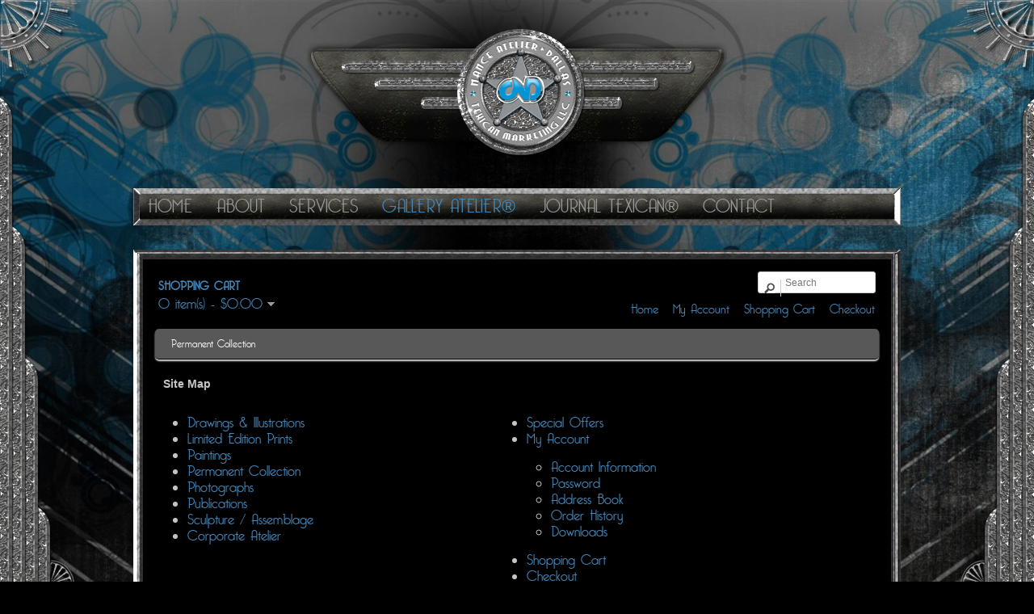

--- FILE ---
content_type: text/html; charset=utf-8
request_url: https://www.nadtexican.com/i/gallery/photographs/information/sitemap.html
body_size: 3265
content:
<!DOCTYPE HTML>
<html lang="en-gb" dir="ltr">

<head>
 <meta charset="utf-8" />
<meta http-equiv="X-UA-Compatible" content="IE=edge,chrome=1">
<meta name="viewport" content="width=device-width, initial-scale=1">
  <base href="https://www.nadtexican.com/i/" />
  <meta name="generator" content="Joomla! - Open Source Content Management" />
  <title>Nance Atelier*Dallas/Texican Marketing LLC - Site Map</title>
  <link href="/i/templates/yoo_master/favicon.ico" rel="shortcut icon" type="image/vnd.microsoft.icon" />
  <link rel="stylesheet" href="/i/plugins/system/aceshopjquery/aceshopjquery/ui/themes/ui-lightness/jquery-ui-1.8.16.custom.css" type="text/css" />
  <link rel="stylesheet" href="/i/plugins/system/aceshopjquery/aceshopjquery/fancybox/jquery.fancybox-1.3.4.css" type="text/css" />
  <link rel="stylesheet" href="/i/components/com_aceshop/opencart/catalog/view/theme/default/stylesheet/stylesheet.css" type="text/css" />
  <link rel="stylesheet" href="/i/cache/widgetkit/widgetkit-04124c76.css" type="text/css" />
  <script src="/i/media/system/js/mootools-core.js" type="text/javascript"></script>
  <script src="/i/media/system/js/core.js" type="text/javascript"></script>
  <script src="/i/media/system/js/mootools-more.js" type="text/javascript"></script>
  <script src="http://ajax.googleapis.com/ajax/libs/jquery/1.8/jquery.min.js" type="text/javascript"></script>
  <script src="/i/plugins/system/jqueryeasy/jquerynoconflict.js" type="text/javascript"></script>
  
  <script src="/i/plugins/system/aceshopjquery/aceshopjquery/jquery.noconflict.js" type="text/javascript"></script>
  <script src="/i/plugins/system/aceshopjquery/aceshopjquery/ui/jquery-ui-1.8.16.custom.min.js" type="text/javascript"></script>
  <script src="/i/plugins/system/aceshopjquery/aceshopjquery/ui/external/jquery.cookie.js" type="text/javascript"></script>
  <script src="/i/plugins/system/aceshopjquery/aceshopjquery/fancybox/jquery.fancybox-1.3.4.pack.js" type="text/javascript"></script>
  <script src="/i/plugins/system/aceshopjquery/aceshopjquery/tabs_site.js" type="text/javascript"></script>
  <script src="/i/plugins/system/aceshopjquery/aceshopjquery/jquery.cycle.js" type="text/javascript"></script>
  <script src="/i/plugins/system/aceshopjquery/aceshopjquery/jquery.jcarousel.min.js" type="text/javascript"></script>
  <script src="/i/plugins/system/aceshopjquery/aceshopjquery/nivo-slider/jquery.nivo.slider.pack.js" type="text/javascript"></script>
  <script src="/i/components/com_aceshop/opencart/vqmod/vqcache/vq2-catalog_view_javascript_common.js" type="text/javascript"></script>
  <script src="/i/cache/widgetkit/widgetkit-5859a542.js" type="text/javascript"></script>

<link rel="apple-touch-icon-precomposed" href="/i/templates/yoo_master/apple_touch_icon.png" />
<link rel="stylesheet" href="/i/templates/yoo_master/css/base.css" />
<link rel="stylesheet" href="/i/templates/yoo_master/css/layout.css" />
<link rel="stylesheet" href="/i/templates/yoo_master/css/menus.css" />
<style>.wrapper { max-width: 980px; }
#maininner { width: 100%; }
#menu .dropdown { width: 250px; }
#menu .columns2 { width: 500px; }
#menu .columns3 { width: 750px; }
#menu .columns4 { width: 1000px; }</style>
<link rel="stylesheet" href="/i/templates/yoo_master/css/modules.css" />
<link rel="stylesheet" href="/i/templates/yoo_master/css/tools.css" />
<link rel="stylesheet" href="/i/templates/yoo_master/css/system.css" />
<link rel="stylesheet" href="/i/templates/yoo_master/css/extensions.css" />
<link rel="stylesheet" href="/i/templates/yoo_master/css/custom.css" />
<link rel="stylesheet" href="/i/templates/yoo_master/css/color2/blue.css" />
<link rel="stylesheet" href="/i/templates/yoo_master/css/style.css" />
<link rel="stylesheet" href="/i/templates/yoo_master/css/responsive.css" />
<link rel="stylesheet" href="/i/templates/yoo_master/css/print.css" />
<link rel="stylesheet" href="/i/templates/yoo_master/fonts/bellerose.css" />
<script src="/i/templates/yoo_master/warp/js/warp.js"></script>
<script src="/i/templates/yoo_master/warp/js/responsive.js"></script>
<script src="/i/templates/yoo_master/warp/js/accordionmenu.js"></script>
<script src="/i/templates/yoo_master/warp/js/dropdownmenu.js"></script>
<script src="/i/templates/yoo_master/js/template.js"></script>
<script src="/i/templates/yoo_master/js/jquery.accordion.js"></script>
<script src="/i/templates/yoo_master/js/jquery.cookie.min.js"></script>
<script type='text/javascript'>
    jQuery(document).ready(function() {
	
				jQuery('h3.accordion').accordion({
					defaultOpen: 'section1',
					cookieName: 'accordion_nav',
					speed: 'slow',
					cssClose: 'accordion2-close', //class you want to assign to a closed accordion header
					cssOpen: 'accordion2-open',
					
				});

				//custom animation for open/close
				jQuery.fn.slideFadeToggle = function(speed, easing, callback) {
					return this.animate({opacity: 'toggle', height: 'toggle'}, speed, easing, callback);
				};

			});

</script> <script type="text/javascript">
var message="Sorry, right-click has been disabled";
///////////////////////////////////
function clickIE() {if (document.all) {(message);return false;}}
function clickNS(e) {if
(document.layers||(document.getElementById&&!document.all)) {
if (e.which==2||e.which==3) { (message);return false;}}}
if (document.layers)
{document.captureEvents(Event.MOUSEDOWN);document.onmousedown=clickNS;}
else{document.onmouseup=clickNS;document.oncontextmenu=clickIE;}
document.oncontextmenu=new Function("return false")
</script>
</head>

<body id="page" class="page  noblog " data-config='{"twitter":0,"plusone":0,"facebook":0}'>

		<div id="upperleft"></div>
	<div id="upperright"></div>
	<div id="bottomleft"></div>
	<div id="bottomright"></div>
	<div class="wrapper clearfix">

		<header id="header">

			
				
			<div id="headerbar" class="clearfix">
			
					
				<a id="logo" href="https://www.nadtexican.com/i">
<p><img class="responsivelogo" src="/i/images/nance-logo.png" border="0" alt="" /></p></a>
								
								
			</div>
			
						<div id="menubar" class="clearfix">
				
								<nav id="menu"><ul class="menu menu-dropdown">
<li class="level1 item101 parent"><a href="/i/" class="level1 parent"><span>Home</span></a><div class="dropdown columns1"><div class="dropdown-bg"><div><div class="width100 column"><ul class="level2"><li class="level2 item134"><a href="/i/home/texican-marketing.html" class="level2"><span>Texican Marketing</span></a></li><li class="level2 item137"><a href="http://www.nadtexican.com" class="level2"><span>NAD/TEXICAN HOME</span></a></li></ul></div></div></div></div></li><li class="level1 item102"><a href="/i/about.html" class="level1"><span>About</span></a></li><li class="level1 item103 parent"><span class="separator level1 parent"><span>Services</span></span>
<div class="dropdown columns1"><div class="dropdown-bg"><div><div class="width100 column"><ul class="level2"><li class="level2 item110"><a href="/i/services/art-consultation.html" class="level2"><span>Art Consultation</span></a></li><li class="level2 item109"><a href="/i/services/business-collateral.html" class="level2"><span>Business Collateral</span></a></li><li class="level2 item133"><a href="/i/services/training.html" class="level2"><span>Training</span></a></li><li class="level2 item111"><a href="/i/services/writing-publication.html" class="level2"><span>Writing &amp; Publication</span></a></li><li class="level2 item147"><a href="/i/services/photo-cinema-media.html" class="level2"><span>Photo/Cinema Media</span></a></li></ul></div></div></div></div></li><li class="level1 item104 parent active"><a href="/i/gallery.html" class="level1 parent active"><span>Gallery Atelier®</span></a><div class="dropdown columns1"><div class="dropdown-bg"><div><div class="width100 column"><ul class="level2"><li class="level2 item125"><a href="/i/gallery/paintings.html" class="level2"><span>Paintings</span></a></li><li class="level2 item126 active current"><a href="/i/gallery/photographs.html" class="level2 active current"><span>Photographs</span></a></li><li class="level2 item127"><a href="/i/?Itemid=127" class="level2"><span>Publications</span></a></li><li class="level2 item128"><a href="/i/?Itemid=128" class="level2"><span>Sculpture/Assemblage</span></a></li><li class="level2 item132"><a href="/i/?Itemid=132" class="level2"><span>Limited Edition Prints</span></a></li><li class="level2 item148"><a href="/i/?Itemid=148" class="level2"><span>Drawings &amp; Illustrations</span></a></li><li class="level2 item178"><a href="/i/gallery/atelier-gallery-reserve.html" class="level2"><span>Atelier Gallery Reserve</span></a></li><li class="level2 item181"><a href="/i/gallery/corporate-atelier.html" class="level2"><span>Corporate Atelier</span></a></li></ul></div></div></div></div></li><li class="level1 item107 parent"><a href="/i/journal.html" class="level1 parent"><span>Journal Texican®</span></a><div class="dropdown columns1"><div class="dropdown-bg"><div><div class="width100 column"><ul class="level2"><li class="level2 item172"><a href="/i/journal/journal-archive.html" class="level2"><span>Journal Archive</span></a></li></ul></div></div></div></div></li><li class="level1 item105"><a href="/i/contact.html" class="level1"><span>Contact</span></a></li></ul></nav>
				
								
			</div>
					
					
		</header>

				
				
				<div id="main" class="grid-block">

			<div id="maininner" class="grid-box">

				
				
								<section id="content" class="grid-block">
<div id="system-message-container">
</div>

<!--[if IE 7]>
<link rel="stylesheet" type="text/css" href="/i/components/com_aceshop/opencart/catalog/view/theme/default/stylesheet/ie7.css" />
<![endif]-->
<!--[if lt IE 7]>
<link rel="stylesheet" type="text/css" href="/i/components/com_aceshop/opencart/catalog/view/theme/default/stylesheet/ie6.css" />
<script type="text/javascript" src="/i/components/com_aceshop/opencart/catalog/view/javascript/DD_belatedPNG_0.0.8a-min.js"></script>
<script type="text/javascript">
DD_belatedPNG.fix('#logo img');
</script>
<![endif]-->

<div id="container_oc">
<div id="header_oc" >
        <div id="cart">
    <div class="heading">
      <h4>Shopping Cart</h4>
      <a><span id="cart_total">0 item(s) - $0.00</span></a></div>
    <div class="content_oc"></div>
  </div>
  <div id="search_oc">
    <div class="button_oc-search"></div>
        <input type="text" name="filter_name" value="Search" onclick="this.value = '';" onkeydown="this.style.color = '#000000';" />
      </div>
  <div id="welcome">
        Welcome visitor you can <a href="https://www.nadtexican.com/i/gallery/account/login.html">login</a> or <a href="https://www.nadtexican.com/i/gallery/account/register.html">create an account</a>.      </div>
  <div class="links"><a href="https://www.nadtexican.com/i/gallery.html">Home</a><a href="https://www.nadtexican.com/i/gallery/account/account.html">My Account</a><a href="https://www.nadtexican.com/i/gallery/checkout/cart.html">Shopping Cart</a><a href="https://www.nadtexican.com/i/gallery/checkout/checkout.html">Checkout</a></div>
</div>
<div id="menu_oc" >
  <ul>
        <li><a href="https://www.nadtexican.com/i/gallery/category/43-permanent-collection.html">Permanent Collection</a>
          </li>
      </ul>
</div>
<div id="notification"></div>
<div id="content_oc">  
  <div class="box_oc">
  <div class="box-heading">Site Map</div>
  <div class="box-content">
  <div class="sitemap-info">
    <div class="left">
      <ul>
                <li><a href="https://www.nadtexican.com/i/gallery/category/42-drawings-illustrations.html">Drawings &amp; Illustrations</a>
                  </li>
                <li><a href="https://www.nadtexican.com/i/gallery/category/36-limited-edition-prints.html">Limited Edition Prints</a>
                  </li>
                <li><a href="https://www.nadtexican.com/i/gallery/paintings.html">Paintings</a>
                  </li>
                <li><a href="https://www.nadtexican.com/i/gallery/category/43-permanent-collection.html">Permanent Collection</a>
                  </li>
                <li><a href="https://www.nadtexican.com/i/gallery/photographs.html">Photographs</a>
                  </li>
                <li><a href="https://www.nadtexican.com/i/gallery/category/37-publications.html">Publications</a>
                  </li>
                <li><a href="https://www.nadtexican.com/i/gallery/category/38-sculpture-assemblage.html">Sculpture / Assemblage</a>
                  </li>
                <li><a href="https://www.nadtexican.com/i/gallery/category/45-corporate-atelier.html">Corporate Atelier</a>
                  </li>
              </ul>
    </div>
    <div class="right">
      <ul>
        <li><a href="https://www.nadtexican.com/i/gallery/product/special.html">Special Offers</a></li>
        <li><a href="https://www.nadtexican.com/i/gallery/account/account.html">My Account</a>
          <ul>
            <li><a href="https://www.nadtexican.com/i/gallery/account/edit.html">Account Information</a></li>
            <li><a href="https://www.nadtexican.com/i/gallery/account/password.html">Password</a></li>
            <li><a href="https://www.nadtexican.com/i/gallery/account/address.html">Address Book</a></li>
            <li><a href="https://www.nadtexican.com/i/gallery/account/order.html">Order History</a></li>
            <li><a href="https://www.nadtexican.com/i/gallery/account/download.html">Downloads</a></li>
          </ul>
        </li>
        <li><a href="https://www.nadtexican.com/i/gallery/checkout/cart.html">Shopping Cart</a></li>
        <li><a href="https://www.nadtexican.com/i/gallery/checkout/checkout.html">Checkout</a></li>
        <li><a href="https://www.nadtexican.com/i/gallery/product/search.html">Search</a></li>
        <li>Information          <ul>
                        <li><a href="https://www.nadtexican.com/i/gallery/information/4-about-us.html">About Us</a></li>
                        <li><a href="https://www.nadtexican.com/i/gallery/information/6-delivery-information.html">Delivery Information</a></li>
                        <li><a href="https://www.nadtexican.com/i/gallery/information/3-privacy-policy.html">Privacy Policy</a></li>
                        <li><a href="https://www.nadtexican.com/i/gallery/information/5-terms-conditions.html">Terms &amp; Conditions</a></li>
                        <li><a href="https://www.nadtexican.com/i/gallery/information/contact.html">Contact Us</a></li>
          </ul>
        </li>
      </ul>
    </div>
  </div>
  </div>
  </div>
  </div>
<div id="footer_oc" >
  <div class="column">
    <h3>Information</h3>
    <ul>
            <li><a href="https://www.nadtexican.com/i/gallery/information/4-about-us.html">About Us</a></li>
            <li><a href="https://www.nadtexican.com/i/gallery/information/6-delivery-information.html">Delivery Information</a></li>
            <li><a href="https://www.nadtexican.com/i/gallery/information/3-privacy-policy.html">Privacy Policy</a></li>
            <li><a href="https://www.nadtexican.com/i/gallery/information/5-terms-conditions.html">Terms &amp; Conditions</a></li>
          </ul>
  </div>
  <div class="column">
    <h3>Customer Service</h3>
    <ul>
      <li><a href="https://www.nadtexican.com/i/gallery/information/contact.html">Contact Us</a></li>
      <li><a href="https://www.nadtexican.com/i/gallery/account/return/insert.html">Returns</a></li>
      <li><a href="https://www.nadtexican.com/i/gallery/information/sitemap.html">Site Map</a></li>
    </ul>
  </div>
  <div class="column">
    <h3>Extras</h3>
    <ul>
      <li><a href="https://www.nadtexican.com/i/gallery/product/manufacturer.html">Brands</a></li>
      <li><a href="https://www.nadtexican.com/i/gallery/checkout/voucher.html">Gift Vouchers</a></li>
      
      <li><a href="https://www.nadtexican.com/i/gallery/product/special.html">Specials</a></li>
    </ul>
  </div>
  <div class="column">
    <h3>My Account</h3>
    <ul>
      <li><a href="https://www.nadtexican.com/i/gallery/account/account.html">My Account</a></li>
      <li><a href="https://www.nadtexican.com/i/gallery/account/order.html">Order History</a></li>
      
      <li><a href="https://www.nadtexican.com/i/gallery/account/newsletter.html">Newsletter</a></li>
    </ul>
  </div>
</div>
</div>
</section>
				
				
			</div>
			<!-- maininner end -->
			
						
			
		</div>
				<!-- main end -->

				
				
				<footer id="footer">

			
			<div class="module   deepest">

			
<div class="footer">
<p>Copyright © 2012, Texican Marketing LLC., USA. All Rights Reserved.</p>
</div>		
</div>
		</footer>
		
	</div>
	
	<script type="text/javascript">

  var _gaq = _gaq || [];
  _gaq.push(['_setAccount', 'UA-38459253-1']);
  _gaq.push(['_trackPageview']);

  (function() {
    var ga = document.createElement('script'); ga.type = 'text/javascript'; ga.async = true;
    ga.src = ('https:' == document.location.protocol ? 'https://ssl' : 'http://www') + '.google-analytics.com/ga.js';
    var s = document.getElementsByTagName('script')[0]; s.parentNode.insertBefore(ga, s);
  })();

</script>	
</body>
</html>

--- FILE ---
content_type: text/css
request_url: https://www.nadtexican.com/i/components/com_aceshop/opencart/catalog/view/theme/default/stylesheet/stylesheet.css
body_size: 4943
content:
h1, .welcome {
	font: Verdana;
	margin-top: 0px;
	margin-bottom: 20px;
	font-size: 32px;
	font-weight: normal;
	text-shadow: 0 0 1px rgba(0, 0, 0, .01);
}
.aceshop_heading_h1 {
	border: 0px !important;
    color: #fff !important;
   	font-family: Bellerose, Arial, Helvetica, sans-serif !important;
    font-size: 22px !important;
   	font-weight: bold !important;
   	line-height: 14px !important;
   	margin: 0px !important;
   	padding: 0 0 10px 0 !important;
}
h2 {
	font-size: 16px;
	margin-top: 0px;
	margin-bottom: 5px;
}
p {
	margin-top: 0px;
	margin-bottom: 20px;
}
a, a:visited, a b {
	text-decoration: underline;
	cursor: pointer;
}
a:hover {
	text-decoration: none;
}
a img {
	border: none;
}
form {
    padding: 0;
    margin: 0;
    /*display: inline;*/
}
input[type='text'], input[type='password'], textarea {
	background: #F8F8F8;
	border: 1px solid #CCCCCC;
	padding: 3px;
	margin-left: 0px;
	margin-right: 0px;
	margin-top: 0px;
	color: #777;
}
select {
	background: #F8F8F8;
	border: 1px solid #CCCCCC;
	padding: 2px;
}
label {
	cursor: pointer;
}
/* layout */
#container_oc {
	width: 100%;
	margin-left: auto;
	margin-right: auto;
	text-align: left;
}
#column-left {
	float: left;
	width: 180px;
}
#column-right {
	float: right;
	width: 180px;
}
#content_oc {
	min-height: 400px;
	margin-bottom: 25px;
	color: #c4c4c4;
}
#column-left + #column-right + #content_oc, #column-left + #content_oc {
	margin-left: 195px;
}
#column-right + #content_oc {
	margin-right: 195px;
}
/* header */
#header_oc {
	height: 60px;
	margin-bottom: 7px;
	padding-bottom: 4px;
	position: relative;
	z-index: 99;
}
#header_oc #logo_oc {
	position: absolute;
	top: -5px;
	left: 229px;
}
#language {
	position: absolute;
	top: 0px;
	right: 150px;
	width: 75px;
	line-height: 17px;
    z-index: 9999;
}
#language img {
	cursor: pointer;
}
#currency {
	width: 75px;
	position: absolute;
	top: 10px;
	left: 5px;
	line-height: 17px;
}
#currency a {
	display: inline-block;
	padding: 2px 4px;
	border: 1px solid #CCC;
	text-decoration: none;
	margin-right: 2px;
	margin-bottom: 2px;
}
#currency a b {
	text-decoration: none;
}
#header_oc #cart {
	position: absolute;
	top: -5px;
	left: -10px;
	z-index: 9;
}
#header_oc #cart .heading {
	float: right;
	margin-right: 172px;
	margin-top: 15px;
	padding-left: 14px;
	padding-right: 14px;
	position: relative;
	z-index: 1;
}
#header_oc #cart .heading h4 {
	font-size: 15px;
	font-weight: bold;
	margin-top: 0px;
	margin-bottom: 3px;
}
#header_oc #cart .heading a {
	text-decoration: none;
}
#header_oc #cart .heading a span {
	background: url('../image/arrow-down.png') 100% 50% no-repeat;
	padding-right: 15px;
}
#header_oc #cart .content_oc {
	clear: both;
	display: none;
	position: relative;
	top: -1px;
	padding: 8px;
	min-height: 150px;
	border-top: 1px solid #EEEEEE;
	border-left: 1px solid #EEEEEE;
	border-right: 1px solid #EEEEEE;
	border-bottom: 1px solid #EEEEEE;
	-webkit-border-radius: 0px 7px 7px 7px;
	-moz-border-radius: 0px 7px 7px 7px;
	-khtml-border-radius: 0px 7px 7px 7px;
	border-radius: 0px 7px 7px 7px;
	-webkit-box-shadow: 0px 2px 2px #DDDDDD;
	-moz-box-shadow: 0px 2px 2px #DDDDDD;
	box-shadow: 0px 2px 2px #DDDDDD;
	background: #FFF;
}

#header_oc #cart.active .heading {
	margin-top: 5px;
	padding-top: 10px;
	padding-bottom: 6px;
	border-top: 1px solid #EEEEEE;
	border-left: 1px solid #EEEEEE;
	border-right: 1px solid #EEEEEE;
	-webkit-border-radius: 7px 7px 0px 0px;
	-moz-border-radius: 7px 7px 0px 0px;
	-khtml-border-radius: 7px 7px 0px 0px;
	border-radius: 7px 7px 0px 0px;
	background: #fff;
}
#header_oc #cart.active .content_oc {
	display: block;
}
#header_oc #cart .cart {
	border-collapse: collapse;
	width: 100%;
	margin-bottom: 5px;
}
#header_oc #cart .cart td {
	color: #000;
	vertical-align: top;
	padding: 10px 5px;
	border-bottom: 1px solid #EEEEEE;
}
#header_oc #cart .cart .image {
	width: 1px;
}
#header_oc #cart .cart .image img {
	border: 1px solid #EEEEEE;
	text-align: left;
}
#header_oc #cart .cart .name small {
	color: #666;
}
#header_oc #cart .cart .quantity {
	text-align: right;
}
#header_oc #cart .cart td.total {
	text-align: right;
}
#header_oc #cart .cart .remove {
	text-align: right;
}
#header_oc #cart .cart .remove img {
	cursor: pointer;
}
#cart_module .cart {
	width:100%;
}
#cart_module .cart .remove img {
	cursor: pointer;
}
#cart_module table.total {
	border-collapse: collapse;
	padding: 5px;
	float: right;
	clear: left;
	margin-bottom: 5px;
}
#cart_module .content_oc .checkout {
	text-align: right;
	clear: both;
}
#header_oc #cart table.total {
	border-collapse: collapse;
	padding: 5px;
	float: right;
	clear: left;
	margin-bottom: 5px;
}
#header_oc #cart table.total td {
	color: #000;
}
#header_oc #cart .content_oc .checkout {
	text-align: right;
	clear: both;
}
#header_oc #cart .empty {
	padding-top: 50px;
	text-align: center;
}
#header_oc #search_oc {
	position: absolute;
	top: 0px;
	right: 0px;
	width: 150px;
	z-index: 15;
}
#header_oc .button_oc-search {
	position: absolute;
	left: 0px;
	background: url('../image/button-search.png') center center no-repeat;
	width: 28px;
	height: 21px;
	border-right: 1px solid #CCCCCC;
	cursor: pointer;
	margin-top: 10px;
}
#header_oc #search_oc input {
	background: #FFF;
	padding: 1px 1px 1px 33px;
	width: 110px;
	height: 23px;
	border: 1px solid #CCCCCC;
	-webkit-border-radius: 3px 3px 3px 3px;
	-moz-border-radius: 3px 3px 3px 3px;
	-khtml-border-radius: 3px 3px 3px 3px;
	border-radius: 3px 3px 3px 3px;	
	margin: 0px !important;
}
#header_oc #welcome {
	position: absolute;
	top: 52px;
	right: 0px;
	z-index: 5;
	text-align: right;
	color: #999999;
	display:none;
}
#header_oc .links {
	position: absolute;
	right: 0px;
	top: 37px;
	font-size: 10px;
	padding-right: 5px;
}
#header_oc .links a {
	float: left;
	display: block;
	padding: 0px 0px 0px 10px;
	text-decoration: none;
	font-size: 16px;
}
#header_oc .links a + a {
	margin-left: 8px;
}
/* menu */
#menu_oc {
	background: #585858;
	border-bottom: 1px solid #000000;
	height: 37px;
	margin-bottom: 15px;
	-webkit-border-radius: 5px 5px 5px 5px;
	-moz-border-radius: 5px 5px 5px 5px;
	-khtml-border-radius: 5px 5px 5px 5px;
	border-radius: 5px 5px 5px 5px;
	-webkit-box-shadow: 0px 2px 2px #DDDDDD;
	-moz-box-shadow: 0px 2px 2px #DDDDDD;
	box-shadow: 0px 2px 2px #DDDDDD;
	padding: 0px 5px;
}
#menu_oc ul {
    list-style: none !important;
    margin: 0 !important;
    padding: 0 !important;
    margin: 0 !important;
}
#menu_oc > ul > li {
    position: relative !important;
    float: left !important;
    z-index: 20 !important;
    background: 000 !important;
    line-height: 100% !important;
    padding: 0px !important;
    margin: 0 !important;
    overflow: visible !important;
}
#menu_oc > ul > li:hover {
	background: #000;
}
#menu_oc > ul > li > a {
	font-size: 13px;
	color: #FFF;
	line-height: 14px;
	text-decoration: none;
	display: block;
	padding: 12px 15px 11px 15px;
	z-index: 6;
	position: relative;
}
#menu_oc > ul > li > div {
	display: none;
	background: #FFFFFF;
	position: absolute;
	z-index: 5;
	padding: 5px;
	border: 1px solid #000000;
	-webkit-border-radius: 0px 0px 5px 5px;
	-moz-border-radius: 0px 0px 5px 5px;
	-khtml-border-radius: 0px 0px 5px 5px;
	border-radius: 0px 0px 5px 5px;
	background: url('../image/menu.png');
}
#menu_oc > ul > li:hover > div {
	display: table;
}
#menu_oc > ul > li > div > ul {
	display: table-cell;
}
#menu_oc > ul > li ul + ul {
	padding-left: 20px;
}
#menu_oc > ul > li ul > li > a {
	text-decoration: none;
	padding: 4px;
	color: #FFFFFF;
	display: block;
	white-space: nowrap;
	min-width: 120px;
}
#menu_oc > ul > li ul > li > a:hover {
	background: #000000;
}
#menu_oc > ul > li > div > ul > li {
    background: 000 !important;
    line-height: 100% !important;
    padding: 4px !important;
    margin: 0 !important;
}
#menu_oc > ul > li > div > ul > li > a {
	color: #FFFFFF;
}
.breadcrumb_oc {
	margin-bottom: 10px;
}
.success, .warning, .attention, .information {
	padding: 10px 10px 10px 33px;
	margin-bottom: 15px;
	color: #555555;
}
.success {
	background: #EAF7D9 url('../image/success.png') 10px center no-repeat;
	border: 1px solid #BBDF8D;
}
.warning {
	background: #FFD1D1 url('../image/warning.png') 10px center no-repeat;
	border: 1px solid #F8ACAC;
}
.attention {
	background: #FFF5CC url('../image/attention.png') 10px center no-repeat;
	border: 1px solid #F2DD8C;
}
.success .close, .warning .close, .attention .close, .information .close {
	float: right;
	padding-top: 4px;
	padding-right: 4px;
	cursor: pointer;
}
.required {
	color: #FF0000;
	font-weight: bold;
}
.error {
	display: block;
	color: #FF0000;
}
.help {
	color: #999;
	font-size: 10px;
	font-weight: normal;
	font-family: Verdana, Geneva, sans-serif;
	display: block;
}
table.form {
	width: 100%;
	border-collapse: collapse;
	margin-bottom: 20px;
}
table.form tr td:first-child {
	width: 150px;
}
table.form > * > * > td {
	/*color: #000000;*/
}
table.form td {
	padding: 4px;
}
input.large-field, select.large-field {
	width: 100%;
}
table.list {
	border-collapse: collapse;
	width: 100%;
	border-top: 1px solid #DDDDDD;
	border-left: 1px solid #DDDDDD;
	margin-bottom: 20px;
}
table.list td {
	border-right: 1px solid #DDDDDD;
	border-bottom: 1px solid #DDDDDD;
}
table.list thead td {
	background-color: #EFEFEF;
	padding: 0px 5px;
}
table.list thead td a, .list thead td {
	text-decoration: none;
	color: #222222;
	font-weight: bold;
}
table.list tbody td a {
	text-decoration: underline;
}
table.list tbody td {
	vertical-align: top;
	padding: 0px 5px;
}
table.list .left {
	text-align: left;
	padding: 7px;
}
table.list .right {
	text-align: right;
	padding: 7px;
}
table.list .center {
	text-align: center;
	padding: 7px;
}
.pagination {
	border-top: 1px solid #EEEEEE;
	padding-top: 8px;
	display: inline-block;
	width: 100%;
	margin-bottom: 10px;
}
.pagination .links {
	float: left;
}
.pagination .links a {
	display: inline-block;
	border: 1px solid #EEEEEE;
	padding: 4px 10px;
	text-decoration: none;
}
.pagination .links b {
	display: inline-block;
	border: 1px solid #269BC6;
	padding: 4px 10px;
	font-weight: normal;
	text-decoration: none;
	background: #FFFFFF;
}
.pagination .results {
	float: right;
	padding-top: 3px;
}
/* button */
a.button_oc {
	display: inline-block;
	padding-left: 6px;
	background: url('../image/button-left.png') top left no-repeat;
	text-decoration: none;
	cursor: pointer;
	font: 18px/20px Arial,Helvetica;
}
a.button_oc span {
	color: #FFFFFF;
	line-height: 12px;
	font-size: 12px;
	font-weight: bold;
	display: inline-block;
	padding: 6px 12px 8px 5px;
	background: url('../image/button-right.png') top right no-repeat;
}
a.button_oc:hover {
	background: url('../image/button-left-active.png') top left no-repeat;
}
a.button_oc:hover span {
	color: #FFFFFF;
	background: url('../image/button-right-active.png') top right no-repeat;
}
#main a.button_oc_oc:hover {
	background: url('../image/button-left-active.png') top left no-repeat;
}
#main a.button_oc_oc:hover span {
	color: #FFFFFF;
	background: url('../image/button-right-active.png') top right no-repeat;
}
/* button */
a.button_oc_oc {
	display: inline-block;
	padding-left: 6px;
	background: url('../image/button-left.png') top left no-repeat;
	text-decoration: none;
	cursor: pointer;
}
a.button_oc_oc span {
	color: #FFFFFF;
	line-height: 12px;
	font-size: 12px;
	font-weight: bold;
	display: inline-block;
	padding: 6px 12px 8px 5px;
	background: url('../image/button-right.png') top right no-repeat;
}
a.button_oc_oc:hover {
	background: url('../image/button-left-active.png') top left no-repeat;
}
a.button_oc_oc:hover span {
	color: #FFFFFF;
	background: url('../image/button-right-active.png') top right no-repeat;
}
#main a.button_oc_oc:hover {
	background: url('../image/button-left-active.png') top left no-repeat;
}
#main a.button_oc_oc:hover span {
	color: #FFFFFF;
	background: url('../image/button-right-active.png') top right no-repeat;
}
.buttons {
	border: 1px solid #EEEEEE;
	overflow: auto;
	padding: 6px;
	margin-bottom: 20px;
}
.buttons .left {
	float: left;
	text-align: left;
}
.buttons .right {
	float: right;
	text-align: right;
}
.buttons .center {
	text-align: center;
	margin-left: auto;
	margin-right: auto;
}
.htabs {
	margin-bottom: -1px;
	overflow: auto;
	border-bottom: 1px solid #DDDDDD;	
}
.htabs a {
	border-top: 1px solid #DDDDDD;
	border-left: 1px solid #DDDDDD;
	border-right: 1px solid #DDDDDD;
	background: #FFFFFF url('../image/tab.png') repeat-x;
	padding: 7px 15px 6px 15px;
	float: left;
	font-size: 14px;
	font-weight: bold;
	text-align: center;
	text-decoration: none;
	margin-right: 2px;
	display: none;
}
.htabs a.selected {
	padding-bottom: 7px;
	background: #FFFFFF;
}
.tab-content {
	border-left: 1px solid #DDDDDD;
	border-right: 1px solid #DDDDDD;
	border-bottom: 1px solid #DDDDDD;
	padding: 10px;
	margin-bottom: 20px;
	z-index: 2;
	overflow: hidden;
	background: white;
	color: #000;
}
/* box */
.box_oc {
	margin-bottom: 20px;
}
/* Changes below for Black BG */
.box_oc .box-heading {
	/* -webkit-border-radius: 7px 7px 0px 0px; */
	/* -moz-border-radius: 7px 7px 0px 0px; */
	/* -khtml-border-radius: 7px 7px 0px 0px; */
	/* border-radius: 7px 7px 0px 0px; */
	/* border: 1px solid #DBDEE1; */
	/* background: url('../image/background.png') repeat-x; */
	padding: 8px 10px 7px 10px;
	font-family: Arial, Helvetica, sans-serif;
	font-size: 14px;
	font-weight: bold;
	line-height: 14px;
	/* color: #333; */
}
.box_oc .box-content {
	/* -webkit-border-radius: 0px 0px 7px 7px; */
	/* -moz-border-radius: 0px 0px 7px 7px; */
	/* -khtml-border-radius: 0px 0px 7px 7px; */
	/* border-radius: 0px 0px 7px 7px; */
	/* border-left: 1px solid #DBDEE1; */
	/* border-right: 1px solid #DBDEE1; */
	/* border-bottom: 1px solid #DBDEE1; */
	padding: 10px;
	margin: 0px;
}
/* box products */
.box-product {
	width: 100%;
	overflow: hidden;
	margin-left:38px;
}
.box-product > div {
	width: 145px;
	display: inline-block;
	vertical-align: top;
	margin-right: 20px;
	margin-bottom: 20px;	
}
#column-left + #column-right + #content_oc .box-product > div {
	width: 119px;
}
.box-product .image {
	display: block;
	margin-bottom: 0px;
}
.box-product .image img {
	padding: 3px;
/*	background-color:#FFFFFF;
	border: 1px solid #e1e1e1;*/
	background-color:#000000;
	border: 1px solid #000000;
}
#main .box-product .image img:hover {
	background-color:black;
	border: 1px solid #fff;
}
.box-product .name a {
	font-weight: bold;
	text-decoration: none;
	display: block;
	margin-bottom: 4px;
}
.box-product .price {
	display: block;
	font-weight: bold;
	margin-bottom: 4px;
}
.box-product .price-old {
	text-decoration: line-through;
}
.box-product .price-new {
	font-weight: bold;
}
.box-product .rating {
	display: block;
	margin-bottom: 4px;
}
/* box category */
.box-category {
	margin-top: -5px;
}
.box-category ul {
	list-style: none;
	margin: 0;
	padding: 0;
}
.box-category > ul > li {
}
.box-category > ul > li + li {
	border-top: 1px solid #EEEEEE;
}
.box-category > ul > li > a {
	text-decoration: none;
}
.box-category > ul > li ul {
	display: none;
}
.box-category > ul > li a.active {
	font-weight: bold;
}
.box-category > ul > li a.active + ul {
	display: block;
}
.box-category > ul > li ul > li {
}
.box-category > ul > li ul > li > a {
	text-decoration: none;
	display: block;
}
.box-category > ul > li ul > li > a.active {
	font-weight: bold;
}
/* content */
#content_oc .content_oc {
	padding: 10px;
	overflow: auto;
	margin-bottom: 20px;
	border: 1px solid #EEEEEE;
}
#content_oc .content_oc .left {
	float: left;
	width: 49%;
}
#content_oc .content_oc .right {
	float: right;
	width: 49%;
}
/* category */
.category-info {
	overflow: hidden;
	margin-bottom: 20px;
}
.category-info .image {
	float: left;
	padding: 5px;
	margin-right: 15px;
}
.category-list {
	overflow: auto;
	margin-bottom: 20px;
}
.category-list ul {
	float: left;
	width: 18%;
}
.category-list .div a {
	text-decoration: underline;
	font-weight: bold;
}
/* manufacturer */
.manufacturer-list {
	border: 1px solid #DBDEE1;
	padding: 5px;
	overflow: auto;
	margin-bottom: 20px;
}
.manufacturer-heading {
	background: #F8F8F8;
	font-size: 15px;
	font-weight: bold;
	padding: 5px 8px;
	margin-bottom: 6px;
}
.manufacturer-content {
	padding: 8px;
}
.manufacturer-list ul {
	float: left;
	width: 25%;
	margin: 0;
	padding: 0;
	list-style: none;
	margin-bottom: 10px;
}
/* product */
.product-filter {
	border-bottom: 1px solid #EEEEEE;
	padding-bottom: 5px;
	overflow: auto;
}
.product-filter .display {
	margin-right: 15px;
	float: left;
	padding-top: 4px;
}
.product-filter .display a {
	font-weight: bold;
}
.product-filter .sort {
	float: right;
}
.product-filter .limit {
	margin-left: 15px;
	float: right;
}
.product-compare {
	padding-top: 6px;
	margin-bottom: 25px;
	font-weight: bold;
}
.product-compare a {
	text-decoration: none;
	font-weight: bold;
}
.product-list > div {
	overflow: hidden;
	margin-bottom: 15px;
}
.product-list .right {
	float: right;
	margin-left: 15px;
}
.product-list > div + div {
	border-top: 1px solid #EEEEEE;
	padding-top: 16px;
}
.product-list .image {
	float: left;
	margin-right: 10px;
}
.product-list .image img {
	padding: 3px;
}
.product-list .name {
	margin-bottom: 3px;
}
.product-list .name a {
	font-weight: bold;
	text-decoration: none;
}
.product-list .description {
	line-height: 15px;
	margin-bottom: 5px;
}
.product-list .rating {
}
.product-list .price {
	float: right;
	height: 50px;
	margin-left: 8px;
	text-align: right;
	font-size: 22px;
}
.product-list .price-old {
	text-decoration: line-through;
}
.product-list .price-new {
	font-weight: bold;
}
.product-list .price-tax {
	font-size: 12px;
	font-weight: normal;
}
.product-list .cart {
	margin-bottom: 3px;
}
.product-list .wishlist, .product-list .compare {
	margin-bottom: 3px;
}
.product-list .wishlist a {
	text-decoration: none;
	padding-left: 18px;
	display: block;
	background: url('../image/add.png') left center no-repeat;
}
.product-list .compare a {
	text-decoration: none;
	padding-left: 18px;
	display: block;
	background: url('../image/add.png') left 60% no-repeat;
}
.product-list > div > .left {
    width: 80% !important;
}
.product-grid {
	width: 100%;
	overflow: auto;
}
.product-grid > div {
	width: 10.7em;
	display: inline-block;
	vertical-align: top;
	margin-right: 20px;
	margin-bottom: 15px;
}
#column-left + #column-right + #content_oc .product-grid > div {
	width: 125px;
}
.product-grid .image {
	display: block;
	margin-bottom: 0px;
}
.product-grid .image img {
	padding: 3px;
	border: 1px solid #E7E7E7;
}
.product-grid .name a {
	font-weight: bold;
	text-decoration: none;
	display: block;
	margin-bottom: 4px;
}
.product-grid .description {
	display: none;
}
.product-grid .rating {
	display: block;
	margin-bottom: 4px;
}
.product-grid .price {
	display: block;
	font-weight: bold;
	margin-bottom: 4px;
}
.product-grid .price-old {
	text-decoration: line-through;
}
.product-grid .price-new {
	font-weight: bold;
}
.product-grid .price .price-tax {
	display: none;
}
.product-grid .cart {
	margin-bottom: 3px;
}
.product-grid .wishlist, .product-grid .compare {
	margin-bottom: 3px;
}
.product-grid .wishlist a {
	text-decoration: none;
	padding-left: 18px;
	display: block;
	background: url('../image/add.png') left center no-repeat;
}
.product-grid .compare a {
	text-decoration: none;
	padding-left: 18px;
	display: block;
	background: url('../image/add.png') left center no-repeat;
}
/* Product */
.product-info {
	overflow: auto;
	margin-bottom: 20px;
}
.product-info > .left {
	float: left;
	width:38% !important;
}
.product-info > .right {
	float: right;
	width:59% !important;
}

.product-info .image {
	float: left;
	margin-bottom: 20px;
	padding: 10px;
	text-align: center;
}
.product-info .image-additional {
	width: 200px;
	margin-left: -10px;
	clear: both;
	overflow: hidden;
}
.product-info .image-additional img {
	border: 1px solid #E7E7E7;
}
.product-info .image-additional a {
	float: left;
	display: block;
	margin-left: 10px;
	margin-bottom: 10px;
}
.product-info .description {
	padding: 5px 5px 10px 5px;
	margin-bottom: 10px;
	line-height: 20px;
}
.product-info .description span {
}
.product-info .description a {
	text-decoration: none;
}
.product-info .price {
	overflow: auto;
	border-bottom: 1px solid #E7E7E7;
	padding: 0px 5px 10px 5px;
	margin-bottom: 10px;
	font-size: 15px;
	font-weight: bold;
}
.product-info .price-old {
	text-decoration: line-through;
}
.product-info .price-new {
	
}
.product-info .price-tax {
	font-size: 12px;
	font-weight: normal;
}
.product-info .price .reward {
	font-size: 12px;
	font-weight: normal;
}
.product-info .price .discount {
	font-size: 12px;
	font-weight: normal;
}
.product-info .options {
	border-bottom: 1px solid #E7E7E7;
	padding: 0px 5px 10px 5px;
	margin-bottom: 10px;
}
.product-info .option-image {
	margin-top: 3px;
	margin-bottom: 10px;
}
.product-info .option-image label {
	display: block;
	width: 100%;
	height: 100%;
}
.product-info .option-image img {
	margin-right: 5px;
	border: 1px solid #CCCCCC;
	cursor: pointer;
}
.product-info .cart {
	padding: 0px 5px 10px 5px;
	margin-bottom: 20px;
	overflow: auto;
}
.product-info .cart div {
	float: left;
	vertical-align: middle;
}
.product-info .cart div > span {
	padding-top: 7px;
	display: block;
}
.product-info .cart .minimum {
	padding-top: 5px;
	font-size: 11px;
	clear: both;
}
.product-info .review {
	border-top: 1px solid #E7E7E7;
	border-left: 1px solid #E7E7E7;
	border-right: 1px solid #E7E7E7;
	margin-bottom: 10px;
}
.product-info .review > div {
	padding: 8px;
	border-bottom: 1px solid #E7E7E7;
	line-height: 20px;
}
.product-info .review > div > span {
}
.product-info .review .share {
	overflow: auto;
	line-height: normal;
}
.product-info .review .share a {
	text-decoration: none;
}
.attribute {
	border-collapse: collapse;
	width: 100%;
	border-top: 1px solid #DDDDDD;
	border-left: 1px solid #DDDDDD;
	margin-bottom: 20px;
}
.attribute thead td, .attribute thead tr td:first-child {
	color: #000000;
	font-size: 14px;
	font-weight: bold;
	background: #F7F7F7;
	text-align: left;
}
.attribute tr td:first-child {
	color: #000000;
	font-weight: bold;
	text-align: right;
	width: 20%;
}
.attribute td {
	padding: 7px;
	color: #4D4D4D;
	text-align: center;
	vertical-align: top;
	border-right: 1px solid #DDDDDD;
	border-bottom: 1px solid #DDDDDD;
}
.compare-info {
	border-collapse: collapse;
	width: 100%;
	border-top: 1px solid #DDDDDD;
	border-left: 1px solid #DDDDDD;
	margin-bottom: 20px;
}
.compare-info thead td, .compare-info thead tr td:first-child {
	color: #000000;
	font-size: 14px;
	font-weight: bold;
	background: #F7F7F7;
	text-align: left;
}
.compare-info tr td:first-child {
	color: #000000;
	font-weight: bold;
	text-align: right;
}
.compare-info td {
	padding: 7px;
	width: 20%;
	color: #4D4D4D;
	text-align: center;
	vertical-align: top;
	border-right: 1px solid #DDDDDD;
	border-bottom: 1px solid #DDDDDD;
}
.compare-info .name a {
	font-weight: bold;
}
.compare-info .price-old {
	font-weight: bold;
	text-decoration: line-through;
}
.compare-info .price-new {
	font-weight: bold;
}
/* wishlist */
.wishlist-product table {
	width: 100%;
	border-collapse: collapse;
	border-top: 1px solid #DDDDDD;
	border-left: 1px solid #DDDDDD;
	border-right: 1px solid #DDDDDD;
	margin-bottom: 20px;
}
.wishlist-product td {
	padding: 7px;
}
.wishlist-product thead td {
	color: #4D4D4D;
	font-weight: bold;
	background-color: #F7F7F7;
	border-bottom: 1px solid #DDDDDD;
}
.wishlist-product thead .remove, .wishlist-product thead .image, .wishlist-product thead .cart {
	text-align: center;
}
.wishlist-product thead .name, .wishlist-product thead .model, .wishlist-product thead .stock {
	text-align: left;
}
.wishlist-product thead .quantity, .wishlist-product thead .price, .wishlist-product thead .total {
	text-align: right;
}
.wishlist-product tbody td {
	vertical-align: top;
	border-bottom: 1px solid #DDDDDD;
}
.wishlist-product tbody .remove {
	vertical-align: middle;
}
.wishlist-product tbody .remove, .wishlist-product tbody .image, .wishlist-product tbody .cart {
	text-align: center;
}
.wishlist-product tbody .name, .wishlist-product tbody .model, .wishlist-product tbody .stock {
	text-align: left;
}
.wishlist-product tbody .quantity, .wishlist-product tbody .price, .wishlist-product tbody .total {
	text-align: right;
}
.wishlist-product tbody .price s {
}
.login-content {
	margin-bottom: 20px;
	overflow: auto;
}
.login-content .left {
	float: left;
	width: 48%;
}
.login-content .right {
	float: right;
	width: 48%
}
.login-content .left .content_oc, .login-content .right .content_oc {
	min-height: 190px;
}
/* orders */
.order-list {
	margin-bottom: 10px;
}
.order-list .order-id {
	width: 49%;
	float: left;
	margin-bottom: 2px;
}
.order-list .order-status {
	width: 49%;
	float: right;
	text-align: right;
	margin-bottom: 2px;
}
.order-list .order-content {
	padding: 10px 0px;
	display: inline-block;
	width: 100%;
	margin-bottom: 20px;
	border-top: 1px solid #EEEEEE;
	border-bottom: 1px solid #EEEEEE;
}
.order-list .order-content div {
	float: left;
	width: 33.3%;
}
.order-list .order-info {
	text-align: right;
}
.order-detail {
	background: #EFEFEF;
	font-weight: bold;
}
/* returns */
.return-list {
	margin-bottom: 10px;
}
.return-list .return-id {
	width: 49%;
	float: left;
	margin-bottom: 2px;
}
.return-list .return-status {
	width: 49%;
	float: right;
	text-align: right;
	margin-bottom: 2px;
}
.return-list .return-content {
	padding: 10px 0px;
	display: inline-block;
	width: 100%;
	margin-bottom: 20px;
	border-top: 1px solid #EEEEEE;
	border-bottom: 1px solid #EEEEEE;
}
.return-list .return-content div {
	float: left;
	width: 33.3%;
}
.return-list .return-info {
	text-align: right;
}
.return-product {
	overflow: auto;
	margin-bottom: 20px;
}
.return-name {
	float: left;
	width: 33.3%;
}
.return-model {
	float: left;
	width: 33.3%;
}
.return-quantity {
	float: left;
	width: 33.3%;
}
.return-detail {
	overflow: auto;
	margin-bottom: 20px;
}
.return-reason {
	float: left;
	width: 33.3%;
}
.return-opened {
	float: left;
	width: 33.3%;
}
.return-opened textarea {
	width: 98%;
	vertical-align: top;
}
.return-remove {
	float: left;
	width: 33.3%;
	padding-top: 90px;
	text-align: center;
	vertical-align: middle;
}
.return-additional {
	overflow: auto;
	margin-bottom: 20px;
}
.return-comment {
	width: 100%;
}
.return-captcha {
	width: 100%;
}
.download-list {
	margin-bottom: 10px;
}
.download-list .download-id {
	width: 49%;
	float: left;
	margin-bottom: 2px;
}
.download-list .download-status {
	width: 49%;
	float: right;
	text-align: right;
	margin-bottom: 2px;
}
.download-list .download-content {
	padding: 10px 0px;
	display: inline-block;
	width: 100%;
	margin-bottom: 20px;
	border-top: 1px solid #EEEEEE;
	border-bottom: 1px solid #EEEEEE;
}
.download-list .download-content div {
	float: left;
	width: 33.3%;
}
.download-list .download-info {
	text-align: right;
}
/* cart */
.cart-info table {
	width: 100%;
	margin-bottom: 20px;
	border-collapse: collapse;
	border-top: 1px solid #DDDDDD;
	border-left: 1px solid #DDDDDD;
	border-right: 1px solid #DDDDDD;
}
.cart-info td {
	padding: 7px;
}
.cart-info thead td {
	color: #4D4D4D;
	font-weight: bold;
	background-color: #F7F7F7;
	border-bottom: 1px solid #DDDDDD;
}
.cart-info thead .remove, .cart-info thead .image {
	text-align: center;
}
.cart-info thead .name, .cart-info thead .model {
	text-align: left;
}
.cart-info thead .quantity, .cart-info thead .price, .cart-info thead .total {
	text-align: right;
}
.cart-info tbody td {
	vertical-align: top;
	border-bottom: 1px solid #DDDDDD;
}
.cart-info tbody .remove {
	vertical-align: middle;
}
.cart-info tbody .remove, .cart-info tbody .image {
	text-align: center;
}
.cart-info tbody .name, .cart-info tbody .model {
	text-align: left;
}
.cart-info tbody .quantity, .cart-info tbody .price, .cart-info tbody .total {
	text-align: right;
}
.cart-info tbody span.stock {
	font-weight: bold;
}
.cart-module .cart-heading {
	border: 1px solid #DBDEE1;
	padding: 8px 8px 8px 22px;
	font-weight: bold;
	font-size: 13px;
	color: #555555;
	margin-bottom: 15px;
	cursor: pointer;
	background: #F8F8F8 url('../image/arrow-right.png') 10px 50% no-repeat;
}
.cart-module .active {
	background: #F8F8F8 url('../image/arrow-down.png') 7px 50% no-repeat;
}
.cart-module .cart-content {
	padding: 0px 0px 15px 0px;
	display: none;
	overflow: auto;
}
.cart-total {
	border-top: 1px solid #DDDDDD;
	overflow: auto;
	padding-top: 8px;
	margin-bottom: 15px;
}
.cart-total table {
	float: right;
}
.cart-total td {
	padding: 3px;
	text-align: right;
}
/* checkout */
.checkout-heading {
	border: 1px solid #DBDEE1;
	padding: 8px;
	font-weight: bold;
	font-size: 13px;
	margin-bottom: 15px;
}
.checkout-heading a {
	float: right;
	margin-top: 1px;
	font-weight: normal;
	text-decoration: none;
}
.checkout-content {
	padding: 0px 0px 15px 0px;
	display: none;
	overflow: hidden;
}
.checkout-content .left {
	float: left;
	width: 48%;
}
.checkout-content .right {
	float: right;
	width: 48%;
}
.checkout-content .buttons {
	clear: both;
}
.checkout-product table {
	width: 100%;
	border-collapse: collapse;
	border-top: 1px solid #DDDDDD;
	border-left: 1px solid #DDDDDD;
	border-right: 1px solid #DDDDDD;
	margin-bottom: 20px;
}
.checkout-product td {
	padding: 7px;
}
.checkout-product thead td {
	color: #4D4D4D;
	font-weight: bold;
	background-color: #F7F7F7;
	border-bottom: 1px solid #DDDDDD;
}
.checkout-product thead .name, .checkout-product thead .model {
	text-align: left;
}
.checkout-product thead .quantity, .checkout-product thead .price, .checkout-product thead .total {
	text-align: right;
}
.checkout-product tbody td {
	vertical-align: top;
	border-bottom: 1px solid #DDDDDD;
}
.checkout-product tbody .name, .checkout-product tbody .model {
	text-align: left;
}
.checkout-product tbody .quantity, .checkout-product tbody .price, .checkout-product tbody .total {
	text-align: right;
}
.checkout-product tfoot td {
	text-align: right;
	border-bottom: 1px solid #DDDDDD;
}
.contact-info {
	overflow: auto;
}
.contact-info .left {
	float: left;
	width: 48%;
}
.contact-info .right {
	float: left;
	width: 48%;
}
.sitemap-info {
	overflow: auto;
	margin-bottom: 40px;
}
.sitemap-info .left {
	float: left;
	width: 48%;
}
.sitemap-info .right {
	float: left;
	width: 48%;
}
/* footer */ 
#footer_oc {
	clear: both;
	overflow: hidden;
	min-height: 135px;
	padding: 20px;
	border-top: 1px solid #DBDEE1;
	border-bottom: 1px solid #DBDEE1;
	border-left: 1px solid #DBDEE1;
	border-right: 1px solid #DBDEE1;
}
#footer_oc h3 {
	font-size: 14px;
	margin-top: 0px;
	margin-bottom: 8px;
}
#footer_oc .column {
	float: left;
	width: 25%;
	min-height: 135px;
}
#footer_oc .column ul {
	margin-top: 0px;
	margin-left: 8px;
	padding-left: 12px;
}
#footer_oc .column ul li {
	margin-bottom: 3px;
}
#footer_oc .column a {
	text-decoration: none;
}
#footer_oc .column a:hover {
	text-decoration: underline;
}
#powered {
	margin-top: 5px;
	text-align: right;
	clear: both;
}
/* banner */
.banner_oc div {
	text-align: center;
	width: 100%;
}
.banner_oc div img {
	margin-bottom: 20px;
}
#module_cart .content_oc {
    background: none repeat scroll 0 0 #FFFFFF;
    border-color: #EEEEEE;
    border-radius: 0 7px 7px 7px;
    border-style: solid;
    border-width: 1px;
    box-shadow: 0 2px 2px #DDDDDD;
    clear: both;
    display: none;
    min-height: 150px;
    padding: 8px;
    position: relative;
    top: -1px;
}
#module_cart.active .heading {
    border-left: 1px solid #EEEEEE;
    border-radius: 7px 7px 0 0;
    border-right: 1px solid #EEEEEE;
    border-top: 1px solid #EEEEEE;
    margin-top: 5px;
    padding-bottom: 6px;
    padding-top: 10px;
}
#module_cart.active .content {
    display: block;
}
#module_cart .cart {
    border-collapse: collapse;
    margin-bottom: 5px;
    width: 100%;
}
#module_cart .cart td {
    border-bottom: 1px solid #EEEEEE;
    color: #000000;
    padding: 2px 3px;
    vertical-align: top;
}
#module_cart .cart .image {
    display: none;
}
#module_cart .cart .image img {
    border: 1px solid #EEEEEE;
    text-align: left;
}
#module_cart .cart .name small {
    color: #666666;
    line-height: 14px;
}
#module_cart .cart td.total, #module_cart .cart td.quantity{
    text-align: right;
    vertical-align: middle;
}
#module_cart .cart .remove {
    text-align: right;
    padding: 0 2px;
    vertical-align: middle;
}
#module_cart .cart .remove img {
    cursor: pointer;
}
#module_cart table.total {
    border-collapse: collapse;
    clear: left;
    float: right;
    margin-bottom: 5px;
    padding: 5px;
}
#module_cart table.total td {
    color: #000000;
}
#module_cart .checkout {
    clear: both;
    text-align: right;
}
#module_cart .empty {
    text-align: center;
}

--- FILE ---
content_type: text/css
request_url: https://www.nadtexican.com/i/templates/yoo_master/css/tools.css
body_size: 742
content:
/* Copyright (C) YOOtheme GmbH, http://www.gnu.org/licenses/gpl.html GNU/GPL */

@import url(../warp/css/tools.css);


/* Buttons (Needed for System Markup)
----------------------------------------------------------------------------------------------------*/

/* Default */
.button-default {
	padding: 3px 10px;
	border: 1px solid #ddd;
}

/* Primary */
.button-primary {
	padding: 3px 10px;
	background: #48b;
	color: #FFF;
}

.button-primary:hover {
	color: #FFF;
	background: #d50;
}


/* Images and Objects (Needed for System Markup)
----------------------------------------------------------------------------------------------------*/

img.border-box { border: 1px solid #ddd; }


/* Lists and Tables (Needed for System Markup)
----------------------------------------------------------------------------------------------------*/

/* Line */
ul.line > li { border-top: 1px solid #ddd; }
ul.line > li:first-child { border: none; }

/* Check */
ul.check > li {
	padding: 4px 0 0 30px;
	background: url(../images/tools/list_check.png) 0 0 no-repeat;
}

/* Zebra List and Table */
ul.zebra > li,
table.zebra tbody td { border-bottom: 1px solid #ddd; }
ul.zebra > li:first-child,
table.zebra tbody tr:first-child td { border-top: 1px solid #ddd; }

ul.zebra > li.odd,
table.zebra tbody tr.odd { background: #fafafa; }
ul.zebra > li:nth-of-type(odd),
table.zebra tbody tr:nth-of-type(odd) { background: #fafafa; }

table.zebra caption { color: #999; }


/* Definition Lists
----------------------------------------------------------------------------------------------------*/

dl.separator dt {	
	position: relative;
	padding-top: 5px;
	padding-bottom: 5px;
	text-transform: uppercase;
}

/* border code because of RTL */
dl.separator dd {
	padding-top: 5px;
	padding-bottom: 5px;
	border-width: 0 0 0 1px;
	border-style: solid;
	border-color: #DDD;
}

dl.separator dt:before {
	content: "";
	position: absolute;
	top: 0;
	right: -15px;
	width: 30px;
	border-top: 1px solid #DDD;
}

dl.separator dt:after {
	content: "";
	position:absolute;
	top: -3px;
	right: -3px;
	width: 5px;
	height: 5px;
	background: #FFF;
	border: 1px solid #DDD;
	border-radius:6px;
}

dl.separator dt:first-child:before,
dl.separator dt:first-child:after { display: none; }


/* Text
----------------------------------------------------------------------------------------------------*/

/* Inline Text Box */
em.box { 
	border: 1px dotted #bbb;
	background: #fafafa;
	color: #444;
}

/* Dotted Horizontal Rule */
hr.dotted { background: url(../images/tools/line_dotted.png) 0 0 repeat-x; }


/* Boxes
----------------------------------------------------------------------------------------------------*/

.box-content {
	/* background: #fafafa; */
	/* border: 1px solid #ddd; */
}

.box-note,
.box-info,
.box-warning,
.box-hint,
.box-download {
	background: #fafafa;
	border-top: 1px solid #ddd;
	border-bottom: 1px solid #ddd;
}

.box-info {
	background: #ebf5fa url(../images/tools/box_info.png) 0 0 no-repeat;
	border-color: #d2dce1;
}

.box-warning {
	background: #fff0eb url(../images/tools/box_warning.png) 0 0 no-repeat;
	border-color: #ffd7cd;
}

.box-hint {
	background: #fffae6 url(../images/tools/box_hint.png) 0 0 no-repeat;
	border-color: #fae6be;
}

.box-download {
	background: #faffe6 url(../images/tools/box_download.png) 0 0 no-repeat;
	border-color: #dce6be;
}


/* Forms (Needed for System Markup)
----------------------------------------------------------------------------------------------------*/

form.box fieldset { border: 1px solid #ddd; }
form.box legend { /* background: #fff; */ }



--- FILE ---
content_type: text/css
request_url: https://www.nadtexican.com/i/templates/yoo_master/css/custom.css
body_size: 1609
content:
/* Copyright (C) YOOtheme GmbH, http://www.gnu.org/licenses/gpl.html GNU/GPL */

/*
 * Custom Style Sheet - Use this file to style your content
 */
.product-list-new{
						margin:0px;
						padding:0px;
						}
						/*.product-list-new ul{
						margin:0px;
						padding:0px;
						border-bottom: 1px dotted #484848;
						}*/
						.product-list-new ul {
							display: block;
							margin: 0;
							padding: 0;
							text-align: center;
						}
						/*.product-list-new ul li {
   						 border-right: 1px dotted #484848;
   						 list-style: none outside none;
   						 margin: 0 0 20px;
   						 padding: 0 45px;
   						 width: 200px;
   						 float:left;
   						 }*/
						 
						.product-list-new ul li {
							border-right: 1px dotted #484848;
							display: inline-block;
							list-style: none outside none;
							margin: 0 auto 20px;
							padding: 0 90px;
							text-align: center;
							width: 252px;
							float:none;
							}
						.product-list-new ul li div{
							margin:0px;
							padding:0px;
						}
						.product-list-new ul li div a{
							margin:0px;
							padding:0px;
							display: inline-block;
						}
						.product-list-new ul li div a img{
							margin:0px;
							padding:0px;
					    width: 252px;
}
						.product-list-new ul li h3{
							color: #4488BB;
   							font-size: 18px;
   							font-weight: bold;
   							margin: 0px 0px 10px 0px;
							padding:0px;
                        }
						.product-list-new ul li h3 a{
							text-decoration:none;
						}
						.product-list-new ul li p{
							margin:00px 0px 15px 0px;
							padding:0px;
							font-size:18px;
							}
							
						.spacer {
							clear: both;
							font-size: 0;
							line-height: 0;
							margin: 0;
							padding: 0;
							}
#menubar {
	border-style: solid;
	border-width: 8px;
	-moz-border-image: url(menuborder.png) 8 8 8 8 stretch;
	-webkit-border-image: url(menuborder.png) 8 8 8 8 stretch;
	-o-border-image: url(menuborder.png) 8 8 8 8 stretch;
	border-image: url(menuborder.png) 8 8 8 8 stretch;
	background: url(menubg.png) repeat-x;
	border-color: transparent;
}

.menu-dropdown a.level1,
.menu-dropdown span.level1 {
	border: none;
	font-family: Bellerose, Arial, Helvetica, sans-serif !important;
	font-size: 1.3em;
	color: #999;
	text-transform: uppercase;	 
} 

.menu-dropdown {
	margin-bottom: -10px;
	margin-top: -10px;
	padding-bottom: 10px;
}

.menu-dropdown
.dropdown-bg > div {
	border: 1px solid #3d3d3d;
	background: #202020;
	border-radius-bottom-right: 5px;
	-webkit-border-bottom-right-radius: 5px;
	-webkit-border-bottom-left-radius: 5px;
	-moz-border-radius-bottomright: 5px;
	-moz-border-radius-bottomleft: 5px;
	-o-border-bottom-right-radius: 5px;
	-o-border-bottom-left-radius: 5px;
	padding-bottom: 10px;
}

.menu-dropdown
a.level2, .menu-dropdown 
span.level2 {
	color: #c4c4c4;
	text-transform: uppercase;
}

.menu-dropdown
li.level2 {
	border-top: none;
}

.menu-dropdown 
.dropdown {
	border-top: none;
	top: 48px;	
}

.menu-dropdown 
a.level2 > span, .menu-dropdown 
span.level2 > span {
	line-height: 0.8em;
	border-bottom: 1px dotted #444;
}

.footer { /* background: url(footer-bg.png); */ background-repeat: no-repeat; background-position: top center; height: 60px; line-height: 2.5em; padding-top:1px; }
#footer { margin-bottom: 0px; }

body { 
	font: normal 18px/20px Bellerose, Arial, Helvetica, sans-serif;
}

h1, h2, h3, h4, h5, h6 {
	font-family: Bellerose, Arial, Helvetica, sans-serif !important;
	color: #0090CE;
	text-transform: uppercase;
}

.color { color: #0090CE; }

#logo { 
	text-align:center;
	float: none;
}

.responsivelogo {
}

#page {
	background: url('../images/body_bg.jpg') no-repeat fixed;
	background-size: 100%;
	-moz-background-size: 100%;
	-o-background-size: 100%;
	background-color: #000;
} 

#content {
	background: #000;
	padding: 15px;
	-moz-border-image: url(../images/main-bg.png) 12 repeat;
	-webkit-border-image: url(../images/main-bg.png) 12 repeat; 
	-o-border-image: url(../images/main-bg.png) 12 repeat; 
	border-image: url(../images/main-bg.png) 12 repeat; 
	border-style: solid;
	border-width: 12px;
	border-color: #010101;
}

.mod-box {
	background: #000;
	-moz-border-image: url(../images/main-bg.png) 12 stretch;
	-webkit-border-image: url(../images/main-bg.png) 12 stretch; 
	-o-border-image: url(../images/main-bg.png) 12 stretch; 
	border-image: url(../images/main-bg.png) 12 stretch; 
	border-style: solid;
	border-width: 12px;
	border-color: #010101;
}

@media only screen and (max-width: 1100px) {
	#upperleft { 
		background-image: none !important;
	}

	#upperright { 
		background-image: none !important;
	}
	#bottomleft { 
		background-image: none !important;
	}
	#bottomright { 
		background-image: none !important;
	}
	.responsivelogo { 
		width: 100%;
	} 
	#page {
	background: #010101;
	} 

	#content {
	background: #000;
	padding: 15px;
	-moz-border-image: none !important;
	-webkit-border-image: none !important; 
	-o-border-image: none !important; 
	border-image: none !important; 
	border-style: solid;
	border-width: 12px;
	}
	.	footer { background: none;}
}

#upperleft {
width: 100px; height: 125px;
position: fixed;
top: 0; left: 0;
background-image: url(../images/topleft-fan.png);
background-repeat: no-repeat;
}

#upperright {
width: 100px; height: 125px;
position: fixed;
top: 0;
right: 0%;
background-image: url(../images/topright-fan.png);
background-repeat: no-repeat;
}

#bottomleft {
width: 100px; height: 600px;
position: fixed;
bottom: 0%; left: 0;
background-image: url(../images/bottomleft-fan.png);
background-repeat: no-repeat;
}

#bottomright {
width: 100px; height: 600px;
bottom: 0%;
right: 0%;
position: fixed;
background-image: url(../images/bottomright-fan.png);
background-repeat: no-repeat;
}

.divider {
background-image: url(../images/divider.png);
background-repeat: no-repeat;
background-position: center;
margin-top:20px; }

.fleft {
	float: left;
	padding: 10px;
}

.center {
	text-align: center;
}

.iconset { margin-left: 5px; }

.width120 { width: 120px; }

.valigntop { vertical-align: top; }

/* Form Elements */
input, textarea { 
	background: rgba(25, 25, 25, .7); 
	border: 1px solid #111; 
	border-radius: 5px;
	-moz-border-radius: 5px;
	-webkit-border-radius: 5px;
	-o-border-radius: 5px;
	margin-top: 15px;
	color: white;
}

textarea {
	margin-top: 10px;
}

.lrginput { 
	font: normal 16px/18px Bellerose, Arial, sans-serif;
	padding: 5px !important;
	line-height: 16px;
	width: 90%;
	margin: 10px 0 5px 0;
}

.largebutton {
	background: url(../images/large-button.png) no-repeat 0 100%;
	font: 1.8em Bellerose, Arial, sans-serif;
	color: black;
	text-transform: uppercase;
	width: 100%;
}

.largebutton:hover {
	background: url(../images/large-button.png) no-repeat 0 0%;
	font: 1.8em Bellerose, Arial, sans-serif;
	color: #010101;
	text-transform: uppercase;
	width: 100%;
}

/* Start Accordion CSS */
.accordion h3.collapse-open {}
.accordion h3.collapse-close {}
.accordion h3.collapse-open span {}
.accordion h3.collapse-close span {}
.collapsible,
.page_collapsible,
.accordion {
    margin: 0;
    text-decoration:none;
    text-transform:uppercase;
    cursor: pointer;
    background: rgba(20, 20, 20, .7);
    margin-top: .4em;
    border-radius: 5px;
    -moz-border-radius: 5px;
    -webkit-border-radius: 5px;
    -o-border-radius: 5px;
    padding: 5px 0 0 10px; 
    border: 1px solid #191919;
    width: 98%;
}
.accordion-open,
.collapse-open {
    background:#000;
    color: #fff; }
.accordion-open span,
.collapse-open span {
    display:block;
    float:right;
    padding:10px; }
.accordion-open span,
.collapse-open span {
    background:url(../images/minus.png) center center no-repeat; }
.accordion-close span,
.collapse-close span {
    display:block;
    float:right;
    background:url(../images/plus.png) center center no-repeat;
    padding:10px; }
.article_content { margin-top: -15px; margin-left: 15px; }
/* End */

--- FILE ---
content_type: text/css
request_url: https://www.nadtexican.com/i/templates/yoo_master/fonts/bellerose.css
body_size: 33
content:
@font-face {
	font-family: 'Bellerose';
	src: url('bellerose-webfont.eot');
	src: url('bellerose-webfont.eot?#iefix') format('embedded-opentype'),
		 url('bellerose-webfont.woff') format('woff'),
		 url('bellerose-webfont.ttf') format('truetype'),
		 url('bellerose-webfont.svg#Bellerose') format('svg');
	font-weight: normal;
	font-style: normal;
}
 
p {
     font-family: Bellerose;
}

h1, h2, h3, h4, h5, h6 {
     font-family: Bellerose;
     text-transform: uppercase;
     color: #48b;
}



--- FILE ---
content_type: text/css
request_url: https://www.nadtexican.com/i/templates/yoo_master/warp/css/tools.css
body_size: 1133
content:
/* Copyright (C) YOOtheme GmbH, http://www.gnu.org/licenses/gpl.html GNU/GPL */

/*
 * Tools Style Sheet - Provides a useful set of CSS classes to style your content
 * Some classes are used in the Joomla and WordPress system markup
 */


/* Useful Classes for Content Creation
----------------------------------------------------------------------------------------------------*/

.display-block { display: block; }
.remove-margin { margin: 0; }
.remove-margin-t { margin-top: 0; }
.remove-margin-b { margin-bottom: 0; }

.hidden {
	display: none;
	visibility: hidden;
}

/* Fluid images and objects */
.size-auto {
	max-width: 100%;
	height: auto;
}

/* Block Alignment (Needed for System Markup, without hyphen needed for WP) */
.align-left,
.alignleft {
	display: block;
	margin-right: 15px;
	float: left;
}

.align-right,
.alignright {
	display: block;
	margin-left: 15px;
	float: right;
}

.align-center,
.aligncenter {
	display: block;
	margin: auto;
	margin-bottom: 10px;
}

/* Text Alignment */
.text-left { text-align: left; }
.text-right { text-align: right; }
.text-center { text-align: center; }
.text-justify { text-align: justify; }


/* Buttons (Needed for System Markup)
----------------------------------------------------------------------------------------------------*/

/* Note: .button-more is deprecated since Warp 6.2 */
.button-more,
.button-default,
.button-primary { display: inline-block; }

.button-more + [class*=button-],
.button-default + [class*=button-],
.button-primary + [class*=button-] { margin-left: 10px; }


/* Lists (Needed for System Markup)
----------------------------------------------------------------------------------------------------*/

ul.blank,
ul.space,
ul.line,
ul.check,
ul.zebra {
	list-style: none;
	margin: 0;
	padding: 0;
}

/* Space */
ul.space li { margin-top: 15px; }
ul.space li:first-child { margin-top: 0; }

/* Line */
ul.line > li {
	margin-top: 5px;
	padding-top: 5px;
}

ul.line > li:first-child {
	margin-top: 0;
	padding-top: 0;
}

/* Check */
ul.check > li { margin-top: 5px; }
ul.check > li:first-child { margin-top: 0; }

/* Zebra */
ul.zebra > li { padding: 5px; }

ul.line > li > a:first-child,
ul.check > li > a:first-child { display: block; }


/* Tables (Needed for System Markup)
----------------------------------------------------------------------------------------------------*/

table.zebra { width: 100%; }

table.zebra th {
	font-size: 16px;
	font-weight: normal;
	text-align: left;
}

table.zebra th,
table.zebra td { padding: 5px; }

table.zebra tbody,
table.zebra tfoot { font-size: 20px; }

table.zebra .bold { font-weight: bold; }
table.zebra .center { text-align: center; }

table.zebra td * { vertical-align: middle; }

table.zebra tfoot { font-style: italic; }

table.zebra caption {
	font-size: 11px;
	text-align: left;
	font-style: italic;
}


/* Definition Lists
----------------------------------------------------------------------------------------------------*/

dl.separator {
	padding: 0;
	overflow: hidden;
}

dl.separator dt {	
	width: 160px;
	padding-right: 10px;
	float: left;
	clear: both;
}

dl.separator dd {
	margin-left: 170px;
	padding-left: 20px;
}


/* Text
----------------------------------------------------------------------------------------------------*/

/* Inline Text Box */
em.box { 
	padding: 0 3px;
	white-space: nowrap;
}

/* Dotted Horizontal Rule */
hr.dotted { border: none; }

/* Drop Caps */
p.dropcap:first-letter {
	display: block;
	margin: 7px 4px 0px 0px;
	float: left;
	font-size: 280%;
	font-family: Georgia, "Times New Roman", Times, serif;
}


/* Boxes
----------------------------------------------------------------------------------------------------*/

.box-content,
.box-note,
.box-info,
.box-warning,
.box-hint,
.box-download {
	margin: 15px 0;
	padding: 10px;
}

.box-content { padding: 20px; }

.box-info,
.box-warning,
.box-hint,
.box-download { padding-left: 40px; }


/* Forms (Needed for System Markup)
----------------------------------------------------------------------------------------------------*/

/* Box */
form.box fieldset {
	margin-bottom: 30px;
	padding: 0 10px 10px 10px;
}
form.box legend { padding: 0 10px; }
form.box fieldset > div { margin: 15px 0; }

form.box button,
form.box input[type='button'],
form.box input[type='reset'] { vertical-align: middle; }

/* Short */
form.short > div { margin: 10px 0; }

form.short input { color: #333; }
form.short input:-moz-placeholder { color: #999; }
form.short input::-webkit-input-placeholder { color: #999; }
form.short input.placeholder { color: #999; }


/* Mobile Switcher (Needed for Mobile)
----------------------------------------------------------------------------------------------------*/

/* Note: .mobile-switcher is deprecated since Warp 6.2 */
.mobile-switcher {
	display: block;
	width: 80%;
	margin: 20px auto 40px auto;
	padding: 40px 0;
	font-size: 50px;
	text-align: center;
}


--- FILE ---
content_type: text/javascript
request_url: https://www.nadtexican.com/i/components/com_aceshop/opencart/vqmod/vqcache/vq2-catalog_view_javascript_common.js
body_size: 1166
content:
jQuery(document).ready(function() {

	/* Search */

	jQuery('.button_oc-search').bind('click', function() {

		url = jQuery('base').attr('href') + 'index.php?option=com_aceshop&route=product/search';

				 

		var filter_name = jQuery('input[name=\'filter_name\']').attr('value')

		

		if (filter_name) {

			url += '&filter_name=' + encodeURIComponent(filter_name);

		}

		

		location = url;

	});

	

	jQuery('#header_oc input[name=\'filter_name\']').keydown(function(e) {

		if (e.keyCode == 13) {

			url = jQuery('base').attr('href') + 'index.php?option=com_aceshop&route=product/search';

			 

			var filter_name = jQuery('input[name=\'filter_name\']').attr('value')

			

			if (filter_name) {

				url += '&filter_name=' + encodeURIComponent(filter_name);

			}

			

			location = url;

		}

	});

	

	/* Ajax Cart */

	jQuery('#cart > .heading a').bind('click', function() {

		jQuery('#cart').addClass('active');

		

		jQuery.ajax({

			url: 'index.php?option=com_aceshop&route=checkout/cart/update&tmpl=component&format=raw',

			dataType: 'json',

			success: function(json) {

				if (json['output']) {

					jQuery('#cart .content_oc').html(json['output']);

				}

			}

		});			

		

		jQuery('#cart').bind('mouseleave', function() {

			jQuery(this).removeClass('active');

		});

	});

	

	/* Mega Menu */

	jQuery('#menu_oc ul > li > a + div').each(function(index, element) {

		// IE6 & IE7 Fixes

		if (jQuery.browser.msie && (jQuery.browser.version == 7 || jQuery.browser.version == 6)) {

			var category = jQuery(element).find('a');

			var columns = jQuery(element).find('ul').length;

			

			jQuery(element).css('width', (columns * 143) + 'px');

			jQuery(element).find('ul').css('float', 'left');

		}		

		

		var menu = jQuery('#menu_oc').offset();

		var dropdown = jQuery(this).parent().offset();

		

		i = (dropdown.left + jQuery(this).outerWidth()) - (menu.left + jQuery('#menu_oc').outerWidth());

		

		if (i > 0) {

			jQuery(this).css('margin-left', '-' + (i + 5) + 'px');

		}

	});



	// IE6 & IE7 Fixes

	if (jQuery.browser.msie) {

		if (jQuery.browser.version <= 6) {

			jQuery('#column-left + #column-right + #content_oc, #column-left + #content_oc').css('margin-left', '195px');

			

			jQuery('#column-right + #content_oc').css('margin-right', '195px');

		

			jQuery('.box-category ul li a.active + ul').css('display', 'block');	

		}

		

		if (jQuery.browser.version <= 7) {

			jQuery('#menu_oc > ul > li').bind('mouseover', function() {

				jQuery(this).addClass('active');

			});

				

			jQuery('#menu_oc > ul > li').bind('mouseout', function() {

				jQuery(this).removeClass('active');

			});	

		}

	}

	

	jQuery('.success img, .warning img, .attention img, .information img').live('click', function() {

		jQuery(this).parent().fadeOut('slow', function() {

			jQuery(this).remove();

		});

	});	

});



function addToCart(product_id) {

if (product_id==68)
	{
	window.location.href = "http://www.nadtexican.com/i/component/aceshop/product/68-universe.html";	
	}

	jQuery.ajax({

		url: 'index.php?option=com_aceshop&route=checkout/cart/update&tmpl=component&format=raw',

		type: 'post',

		data: 'product_id=' + product_id,

		dataType: 'json',

		success: function(json) {

			jQuery('.success, .warning, .attention, .information, .error').remove();

			

			if (json['redirect']) {

				location = json['redirect'];

			}

			

			if (json['error']) {

				if (json['error']['warning']) {

					jQuery('#notification').html('<div class="warning" style="display: none;">' + json['error']['warning'] + '<img src="components/com_aceshop/opencart/catalog/view/theme/default/image/close.png" alt="" class="close" /></div>');

					

					jQuery('.warning').fadeIn('slow');

					

					jQuery('html, body').animate({ scrollTop: 0 }, 'slow');

				}

			}	 

						

			if (json['success']) {

				jQuery('#notification').html('<div class="success" style="display: none;">' + json['success'] + '<img src="components/com_aceshop/opencart/catalog/view/theme/default/image/close.png" alt="" class="close" /></div>');

				

				jQuery('.success').fadeIn('slow');

				

				jQuery('#cart_total').html(json['total']);

                jQuery('#module_cart .cart-module').html(json['output']);

				

				jQuery('html, body').animate({ scrollTop: 0 }, 'slow'); 

			}	

		}

	});

}



function removeCart(key) {

	jQuery.ajax({

		url: 'index.php?option=com_aceshop&route=checkout/cart/update&tmpl=component&format=raw',

		type: 'post',

		data: 'remove=' + key,

		dataType: 'json',

		success: function(json) {

			jQuery('.success, .warning, .attention, .information').remove();

			

			if (json['output']) {

				jQuery('#cart_total').html(json['total']);

                jQuery('#module_cart .cart-module').html(json['output']);

				

				jQuery('#cart .content_oc').html(json['output']);

			}			

		}

	});

}



function removeVoucher(key) {

	jQuery.ajax({

		url: 'index.php?option=com_aceshop&route=checkout/cart/update&tmpl=component&format=raw',

		type: 'post',

		data: 'voucher=' + key,

		dataType: 'json',

		success: function(json) {

			jQuery('.success, .warning, .attention, .information').remove();

			

			if (json['output']) {

				jQuery('#cart_total').html(json['total']);

                jQuery('#module_cart .cart-module').html(json['output']);

				

				jQuery('#cart .content_oc').html(json['output']);

			}			

		}

	});

}



function addToWishList(product_id) {

	jQuery.ajax({

		url: 'index.php?option=com_aceshop&route=account/wishlist/update&tmpl=component&format=raw',

		type: 'post',

		data: 'product_id=' + product_id,

		dataType: 'json',

		success: function(json) {

			jQuery('.success, .warning, .attention, .information').remove();

						

			if (json['success']) {

				jQuery('#notification').html('<div class="success" style="display: none;">' + json['success'] + '<img src="components/com_aceshop/opencart/catalog/view/theme/default/image/close.png" alt="" class="close" /></div>');

				

				jQuery('.success').fadeIn('slow');

				

				jQuery('#wishlist_total').html(json['total']);

				

				jQuery('html, body').animate({ scrollTop: 0 }, 'slow'); 				

			}	

		}

	});

}



function addToCompare(product_id) { 

	jQuery.ajax({

		url: 'index.php?option=com_aceshop&route=product/compare/update&tmpl=component&format=raw',

		type: 'post',

		data: 'product_id=' + product_id,

		dataType: 'json',

		success: function(json) {

			jQuery('.success, .warning, .attention, .information').remove();

						

			if (json['success']) {

				jQuery('#notification').html('<div class="success" style="display: none;">' + json['success'] + '<img src="components/com_aceshop/opencart/catalog/view/theme/default/image/close.png" alt="" class="close" /></div>');

				

				jQuery('.success').fadeIn('slow');

				

				jQuery('#compare_total').html(json['total']);

				

				jQuery('html, body').animate({ scrollTop: 0 }, 'slow'); 

			}	

		}

	});

}



--- FILE ---
content_type: text/javascript
request_url: https://www.nadtexican.com/i/templates/yoo_master/js/jquery.accordion.js
body_size: 1547
content:
/**
 * Accordion, jQuery Plugin
 *
 * This plugin provides an accordion with cookie support.
 *
 * Copyright (c) 2011 John Snyder (snyderplace.com)
 * @license http://www.snyderplace.com/accordion/license.txt New BSD
 * @version 1.0
 */
(function($) {
    $.fn.accordion = function(options) {
        initialize(this, options);
    };

    //create the initial accordion
    function initialize(obj, options) {
        //build main options before element iteration
        var opts = $.extend({}, $.fn.accordion.defaults, options);

        //store any opened default values to set cookie later
        var opened = '';

        //iterate each matched object, bind, and open/close
        obj.each(function() {
            var $this = $(this);
            saveOpts($this, opts);

            //bind it to the event
            if (opts.bind == 'mouseenter') {
                $this.bind('mouseenter', function(e) {
                    e.preventDefault();
                    toggle($this, opts);
                });
            }

            //bind it to the event
            if (opts.bind == 'mouseover') {
                $this.bind('mouseover',function(e) {
                    e.preventDefault();
                    toggle($this, opts);
                });
            }

            //bind it to the event
            if (opts.bind == 'click') {
                $this.bind('click', function(e) {
                    e.preventDefault();
                    toggle($this, opts);
                });
            }

            //bind it to the event
            if (opts.bind == 'dblclick') {
                $this.bind('dblclick', function(e) {
                    e.preventDefault();
                    toggle($this, opts);
                });
            }

            //initialize the panels
            //get the id for this element
            id = $this.attr('id');

            //if not using cookies, open defauls
            if (!useCookies(opts)) {
                //close it if not defaulted to open
                if (id != opts.defaultOpen) {
                    $this.addClass(opts.cssClose);
                    $this.next().hide();
                } else { //its a default open, open it
                    $this.addClass(opts.cssOpen);
                    $this.next().show();
                    opened = id;
                }
            } else { //can use cookies, use them now
                //has a cookie been set, this overrides default open
                if (issetCookie(opts)) {
                    if (inCookie(id, opts) === false) {
                        $this.addClass(opts.cssClose);
                        $this.next().hide();
                    } else {
                        $this.addClass(opts.cssOpen);
                        $this.next().show();
                        opened = id;
                    }
                } else { //a cookie hasn't been set open defaults
                    if (id != opts.defaultOpen) {
                        $this.addClass(opts.cssClose);
                        $this.next().hide();
                    } else { //its a default open, open it
                        $this.addClass(opts.cssOpen);
                        $this.next().show();
                        opened = id;
                    }
                }
            }
        });

        //now that the loop is done, set the cookie
        if (opened.length > 0 && useCookies(opts)) {
            setCookie(opened, opts);
        } else { //there are none open, set cookie
            setCookie('', opts);
        }

        return obj;
    };

    //load opts from object
    function loadOpts($this) {
        return $this.data('accordion-opts');
    }

    //save opts into object
    function saveOpts($this, opts) {
        return $this.data('accordion-opts', opts);
    }

    //hides a accordion panel
    function close(opts) {
        opened = $(document).find('.' + opts.cssOpen);
        $.each(opened, function() {
            //give the proper class to the linked element
            $(this).addClass(opts.cssClose).removeClass(opts.cssOpen);
            opts.animateClose($(this), opts);
        });
    }

    //opens a accordion panel
    function open($this, opts) {
        close(opts);
        //give the proper class to the linked element
        $this.removeClass(opts.cssClose).addClass(opts.cssOpen);

        //open the element
        opts.animateOpen($this, opts);

        //do cookies if plugin available
        if (useCookies(opts)) {
            // split the cookieOpen string by ","
            id = $this.attr('id');
            setCookie(id, opts);
        }
    }

    //toggle a accordion on an event
    function toggle($this, opts) {
        // close the only open item
        if ($this.hasClass(opts.cssOpen))
        {
            close(opts);
            //do cookies if plugin available
            if (useCookies(opts)) {
                // split the cookieOpen string by ","
                setCookie('', opts);
            }
            return false;
        }
        close(opts);
        //open a closed element
        open($this, opts);
        return false;
    }

    //use cookies?
    function useCookies(opts) {
        //return false if cookie plugin not present or if a cookie name is not provided
        if (!$.cookie || opts.cookieName == '') {
            return false;
        }

        //we can use cookies
        return true;
    }

    //set a cookie
    function setCookie(value, opts)
    {
        //can use the cookie plugin
        if (!useCookies(opts)) { //no, quit here
            return false;
        }

        //cookie plugin is available, lets set the cookie
        $.cookie(opts.cookieName, value, opts.cookieOptions);
    }

    //check if a accordion is in the cookie
    function inCookie(value, opts)
    {
        //can use the cookie plugin
        if (!useCookies(opts)) {
            return false;
        }

        //if its not there we don't need to remove from it
        if (!issetCookie(opts)) { //quit here, don't have a cookie
            return false;
        }

        //unescape it
        cookie = unescape($.cookie(opts.cookieName));

        //is this value in the cookie arrray
        if (cookie != value) { //no, quit here
            return false;
        }

        return true;
    }

    //check if a cookie is set
    function issetCookie(opts)
    {
        //can we use the cookie plugin
        if (!useCookies(opts)) { //no, quit here
            return false;
        }

        //is the cookie set
        if ($.cookie(opts.cookieName) == null) { //no, quit here
            return false;
        }

        return true;
    }

    // settings
    $.fn.accordion.defaults = {
        cssClose: 'accordion-close', //class you want to assign to a closed accordion header
        cssOpen: 'accordion-open', //class you want to assign an opened accordion header
        cookieName: 'accordion', //name of the cookie you want to set for this accordion
        cookieOptions: { //cookie options, see cookie plugin for details
            path: '/',
            expires: 7,
            domain: '',
            secure: ''
        },
        defaultOpen: '', //id that you want opened by default
        speed: 'slow', //speed of the slide effect
        bind: 'click', //event to bind to, supports click, dblclick, mouseover and mouseenter
        animateOpen: function (elem, opts) { //replace the standard slideDown with custom function
            elem.next().slideDown(opts.speed);
        },
        animateClose: function (elem, opts) { //replace the standard slideUp with custom function
            elem.next().slideUp(opts.speed);
        }
    };
})(jQuery);

--- FILE ---
content_type: text/javascript
request_url: https://www.nadtexican.com/i/cache/widgetkit/widgetkit-5859a542.js
body_size: 5649
content:
window["WIDGETKIT_URL"]="/i/media/widgetkit";
function wk_ajax_render_url(widgetid){return"/i/component/widgetkit/?format=raw&amp;id="+widgetid}
(function(g,e){var a={};e.$widgetkit={lazyloaders:{},load:function(b){a[b]||(a[b]=g.getScript(b));return a[b]},lazyload:function(a){g("[data-widgetkit]",a||document).each(function(){var a=g(this),b=a.data("widgetkit"),d=a.data("options")||{};!a.data("wk-loaded")&&$widgetkit.lazyloaders[b]&&($widgetkit.lazyloaders[b](a,d),a.data("wk-loaded",true))})}};g(function(){$widgetkit.lazyload()});for(var b=document.createElement("div"),b=b.style,d=false,c="-webkit- -moz- -o- -ms- -khtml-".split(" "),f="Webkit Moz O ms Khtml".split(" "),i="",h=0;h<f.length;h++)if(b[f[h]+"Transition"]===""){d=f[h]+"Transition";i=c[h];break}$widgetkit.prefix=i;$widgetkit.support={transition:d,css3d:d&&"WebKitCSSMatrix"in window&&"m11"in new WebKitCSSMatrix&&!navigator.userAgent.match(/Chrome/i),canvas:function(){var a=document.createElement("canvas");return!(!a.getContext||!a.getContext("2d"))}()};$widgetkit.css3=function(a){a=a||{};a.transition&&(a[i+"transition"]=a.transition);a.transform&&(a[i+"transform"]=a.transform);a["transform-origin"]&&(a[i+"transform-origin"]=a["transform-origin"]);return a};b=null})(jQuery,window);(function(g){g.browser.msie&&parseInt(g.browser.version)<9&&(g(document).ready(function(){g("body").addClass("wk-ie wk-ie"+parseInt(g.browser.version))}),g.each("abbr,article,aside,audio,canvas,details,figcaption,figure,footer,header,hgroup,mark,meter,nav,output,progress,section,summary,time,video".split(","),function(){document.createElement(this)}))})(jQuery);(function(g,e){e.$widgetkit.trans={__data:{},addDic:function(a){g.extend(this.__data,a)},add:function(a,b){this.__data[a]=b},get:function(a){if(!this.__data[a])return a;var b=arguments.length==1?[]:Array.prototype.slice.call(arguments,1);return this.printf(String(this.__data[a]),b)},printf:function(a,b){if(!b)return a;var d="",c=a.split("%s");if(c.length==1)return a;for(var f=0;f<b.length;f++)c[f].lastIndexOf("%")==c[f].length-1&&f!=b.length-1&&(c[f]+="s"+c.splice(f+1,1)[0]),d+=c[f]+b[f];return d+
c[c.length-1]}}})(jQuery,window);(function(g){g.easing.jswing=g.easing.swing;g.extend(g.easing,{def:"easeOutQuad",swing:function(e,a,b,d,c){return g.easing[g.easing.def](e,a,b,d,c)},easeInQuad:function(e,a,b,d,c){return d*(a/=c)*a+b},easeOutQuad:function(e,a,b,d,c){return-d*(a/=c)*(a-2)+b},easeInOutQuad:function(e,a,b,d,c){return(a/=c/2)<1?d/2*a*a+b:-d/2*(--a*(a-2)-1)+b},easeInCubic:function(e,a,b,d,c){return d*(a/=c)*a*a+b},easeOutCubic:function(e,a,b,d,c){return d*((a=a/c-1)*a*a+1)+b},easeInOutCubic:function(e,a,b,d,c){return(a/=c/2)<1?d/2*a*a*a+b:d/2*((a-=2)*a*a+2)+b},easeInQuart:function(e,a,b,d,c){return d*(a/=c)*a*a*a+b},easeOutQuart:function(e,a,b,d,c){return-d*((a=a/c-1)*a*a*a-1)+b},easeInOutQuart:function(e,a,b,d,c){return(a/=c/2)<1?d/2*a*a*a*a+b:-d/2*((a-=2)*a*a*a-2)+b},easeInQuint:function(e,a,b,d,c){return d*(a/=c)*a*a*a*a+b},easeOutQuint:function(e,a,b,d,c){return d*((a=a/c-1)*a*a*a*a+1)+b},easeInOutQuint:function(e,a,b,d,c){return(a/=c/2)<1?d/2*a*a*a*a*a+b:d/2*((a-=2)*a*a*a*a+2)+b},easeInSine:function(e,a,b,d,c){return-d*Math.cos(a/c*(Math.PI/2))+d+b},easeOutSine:function(e,a,b,d,c){return d*Math.sin(a/c*(Math.PI/2))+b},easeInOutSine:function(e,a,b,d,c){return-d/2*(Math.cos(Math.PI*a/c)-1)+b},easeInExpo:function(e,a,b,d,c){return a==0?b:d*Math.pow(2,10*(a/c-1))+b},easeOutExpo:function(e,a,b,d,c){return a==c?b+d:d*(-Math.pow(2,-10*a/c)+1)+b},easeInOutExpo:function(e,a,b,d,c){return a==0?b:a==c?b+d:(a/=c/2)<1?d/2*Math.pow(2,10*(a-1))+b:d/2*(-Math.pow(2,-10*--a)+2)+b},easeInCirc:function(e,a,b,d,c){return-d*(Math.sqrt(1-(a/=c)*a)-1)+b},easeOutCirc:function(e,a,b,d,c){return d*Math.sqrt(1-(a=a/c-1)*a)+b},easeInOutCirc:function(e,a,b,d,c){return(a/=c/2)<1?-d/2*(Math.sqrt(1-a*a)-1)+b:d/2*(Math.sqrt(1-(a-=2)*a)+1)+b},easeInElastic:function(e,a,b,d,c){var e=1.70158,f=0,g=d;if(a==0)return b;if((a/=c)==1)return b+d;f||(f=c*0.3);g<Math.abs(d)?(g=d,e=f/4):e=f/(2*Math.PI)*Math.asin(d/g);return-(g*Math.pow(2,10*(a-=1))*Math.sin((a*c-e)*2*Math.PI/f))+b},easeOutElastic:function(e,a,b,d,c){var e=1.70158,f=0,g=d;if(a==0)return b;if((a/=c)==1)return b+d;f||(f=c*0.3);g<Math.abs(d)?(g=d,e=f/4):e=f/(2*Math.PI)*Math.asin(d/g);return g*Math.pow(2,-10*a)*Math.sin((a*c-e)*2*Math.PI/f)+d+b},easeInOutElastic:function(e,a,b,d,c){var e=1.70158,f=0,g=d;if(a==0)return b;if((a/=c/2)==2)return b+d;f||(f=c*0.3*1.5);g<Math.abs(d)?(g=d,e=f/4):e=f/(2*Math.PI)*Math.asin(d/g);return a<1?-0.5*g*Math.pow(2,10*(a-=1))*Math.sin((a*c-e)*2*Math.PI/f)+b:g*Math.pow(2,-10*(a-=1))*Math.sin((a*c-e)*2*Math.PI/f)*0.5+d+b},easeInBack:function(e,a,b,d,c,f){f==void 0&&(f=1.70158);return d*(a/=c)*a*((f+1)*a-f)+b},easeOutBack:function(e,a,b,d,c,f){f==void 0&&(f=1.70158);return d*((a=a/c-1)*a*((f+1)*a+f)+1)+b},easeInOutBack:function(e,a,b,d,c,f){f==void 0&&(f=1.70158);return(a/=c/2)<1?d/2*a*a*(((f*=1.525)+1)*a-f)+b:d/2*((a-=2)*a*(((f*=1.525)+1)*a+f)+2)+b},easeInBounce:function(e,a,b,d,c){return d-g.easing.easeOutBounce(e,c-a,0,d,c)+b},easeOutBounce:function(e,a,b,d,c){return(a/=c)<1/2.75?d*7.5625*a*a+b:a<2/2.75?d*(7.5625*(a-=1.5/2.75)*a+0.75)+
b:a<2.5/2.75?d*(7.5625*(a-=2.25/2.75)*a+0.9375)+b:d*(7.5625*(a-=2.625/2.75)*a+0.984375)+b},easeInOutBounce:function(e,a,b,d,c){return a<c/2?g.easing.easeInBounce(e,a*2,0,d,c)*0.5+b:g.easing.easeOutBounce(e,a*2-c,0,d,c)*0.5+d*0.5+b}})})(jQuery);(function(g){function e(a){var d=a||window.event,c=[].slice.call(arguments,1),f=0,e=0,h=0,a=g.event.fix(d);a.type="mousewheel";a.wheelDelta&&(f=a.wheelDelta/120);a.detail&&(f=-a.detail/3);h=f;d.axis!==void 0&&d.axis===d.HORIZONTAL_AXIS&&(h=0,e=-1*f);d.wheelDeltaY!==void 0&&(h=d.wheelDeltaY/120);d.wheelDeltaX!==void 0&&(e=-1*d.wheelDeltaX/120);c.unshift(a,f,e,h);return g.event.handle.apply(this,c)}var a=["DOMMouseScroll","mousewheel"];g.event.special.mousewheel={setup:function(){if(this.addEventListener)for(var b=a.length;b;)this.addEventListener(a[--b],e,false);else this.onmousewheel=e},teardown:function(){if(this.removeEventListener)for(var b=a.length;b;)this.removeEventListener(a[--b],e,false);else this.onmousewheel=null}};g.fn.extend({mousewheel:function(a){return a?this.bind("mousewheel",a):this.trigger("mousewheel")},unmousewheel:function(a){return this.unbind("mousewheel",a)}})})(jQuery);(function(g){g.support.ajaxupload=function(){function e(){var a=new XMLHttpRequest;return!(!a||!("upload"in a&&"onprogress"in a.upload))}return function(){var a=document.createElement("INPUT");a.type="file";return"files"in a}()&&e()&&!!window.FormData}();g.support.ajaxupload&&g.event.props.push("dataTransfer");g.fn.uploadOnDrag=function(e){return!g.support.ajaxupload?this:this.each(function(){var a=g(this),b=g.extend({action:"",single:false,method:"POST",params:{},loadstart:function(){},load:function(){},loadend:function(){},progress:function(){},complete:function(){},allcomplete:function(){},readystatechange:function(){}},e);a.on("drop",function(a){function c(a,b){for(var d=new FormData,c=new XMLHttpRequest,f=0,e;e=a[f];f++)d.append("files[]",e);for(var h in b.params)d.append(h,b.params[h]);c.upload.addEventListener("progress",function(a){b.progress(a.loaded/a.total*100,a)},false);c.addEventListener("loadstart",function(a){b.loadstart(a)},false);c.addEventListener("load",function(a){b.load(a)},false);c.addEventListener("loadend",function(a){b.loadend(a)},false);c.addEventListener("error",function(a){b.error(a)},false);c.addEventListener("abort",function(a){b.abort(a)},false);c.open(b.method,b.action,true);c.onreadystatechange=function(){b.readystatechange(c);if(c.readyState==4){var a=c.responseText;if(b.type=="json")try{a=g.parseJSON(a)}catch(d){a=false}b.complete(a,c)}};c.send(d)}a.stopPropagation();a.preventDefault();var f=a.dataTransfer.files;if(b.single){var e=a.dataTransfer.files.length,h=0,j=b.complete;b.complete=function(a,d){h+=1;j(a,d);h<e?c([f[h]],b):b.allcomplete()};c([f[0]],b)}else c(f,b)}).on("dragover",function(a){a.stopPropagation();a.preventDefault()})})};g.fn.ajaxform=function(e){return!g.support.ajaxupload?this:this.each(function(){var a=g(this),b=g.extend({action:a.attr("action"),method:a.attr("method"),loadstart:function(){},load:function(){},loadend:function(){},progress:function(){},complete:function(){},readystatechange:function(){}},e);a.on("submit",function(a){a.preventDefault();var a=new FormData(this),c=new XMLHttpRequest;a.append("formdata","1");c.upload.addEventListener("progress",function(a){b.progress(a.loaded/a.total*100,a)},false);c.addEventListener("loadstart",function(a){b.loadstart(a)},false);c.addEventListener("load",function(a){b.load(a)},false);c.addEventListener("loadend",function(a){b.loadend(a)},false);c.addEventListener("error",function(a){b.error(a)},false);c.addEventListener("abort",function(a){b.abort(a)},false);c.open(b.method,b.action,true);c.onreadystatechange=function(){b.readystatechange(c);if(c.readyState==4){var a=c.responseText;if(b.type=="json")try{a=g.parseJSON(a)}catch(d){a=false}b.complete(a,c)}};c.send(a)})})}})(jQuery);
(function(b,e,f){function d(d){g.innerHTML='&shy;<style media="'+d+'"> #mq-test-1 { width: 42px; }</style>';h.insertBefore(i,c);a=g.offsetWidth==42;h.removeChild(i);return a}function j(a){var b=d(a.media);if(a._listeners&&a.matches!=b){a.matches=b;for(var b=0,c=a._listeners.length;b<c;b++)a._listeners[b](a)}}if(!e.matchMedia||b.userAgent.match(/(iPhone|iPod|iPad)/i)){var a,h=f.documentElement,c=h.firstElementChild||h.firstChild,i=f.createElement("body"),g=f.createElement("div");g.id="mq-test-1";g.style.cssText="position:absolute;top:-100em";i.style.background="none";i.appendChild(g);e.matchMedia=function(a){var b,c=[];b={matches:d(a),media:a,_listeners:c,addListener:function(a){typeof a==="function"&&c.push(a)},removeListener:function(a){for(var b=0,d=c.length;b<d;b++)c[b]===a&&delete c[b]}};e.addEventListener&&e.addEventListener("resize",function(){j(b)},false);f.addEventListener&&f.addEventListener("orientationchange",function(){j(b)},false);return b}}})(navigator,window,document);(function(b,e,f){if(!b.onMediaQuery){var d={},j=e.matchMedia&&e.matchMedia("only all").matches;b(f).ready(function(){for(var a in d)b(d[a]).trigger("init"),d[a].matches&&b(d[a]).trigger("valid")});b(e).bind("load",function(){for(var a in d)d[a].matches&&b(d[a]).trigger("valid")});b.onMediaQuery=function(a,f){var c=a&&d[a];if(!c)c=d[a]=e.matchMedia(a),c.supported=j,c.addListener(function(){b(c).trigger(c.matches?"valid":"invalid")});b(c).bind(f);return c}}})(jQuery,window,document);
(function(d){var a=function(){};a.prototype=d.extend(a.prototype,{name:"accordion",options:{index:0,duration:500,easing:"easeOutQuart",animated:"slide",event:"click",collapseall:true,matchheight:true,toggler:".toggler",content:".content"},initialize:function(a,b){var b=d.extend({},this.options,b),c=a.find(b.toggler),g=function(a){var f=c.eq(a).hasClass("active")?d([]):c.eq(a),e=c.eq(a).hasClass("active")?c.eq(a):d([]);f.hasClass("active")&&(e=f,f=d([]));b.collapseall&&(e=c.filter(".active"));switch(b.animated){case"slide":f.next().stop().show().animate({height:f.next().data("height")},{easing:b.easing,duration:b.duration});e.next().stop().animate({height:0},{easing:b.easing,duration:b.duration,complete:function(){e.next().hide()}});break;default:f.next().show().css("height",f.next().data("height")),e.next().hide().css("height",0)}f.addClass("active");e.removeClass("active")},j=function(){var i=0;b.matchheight&&a.find(b.content).css("min-height","").css("height","").each(function(){i=Math.max(i,d(this).height())}).css("min-height",i);c.each(function(){var b=d(this),a=b.next();a.data("height",a.css("height","").show().height());b.hasClass("active")?a.show():a.hide().css("height",0)})};c.each(function(a){var c=d(this).bind(b.event,function(){g(a)}),e=c.next().css("overflow","hidden").addClass("content-wrapper");a==b.index||b.index=="all"?(c.addClass("active"),e.show()):e.hide().css("height",0)});j();d(window).bind("resize",function(){j()})}});d.fn[a.prototype.name]=function(){var h=arguments,b=h[0]?h[0]:null;return this.each(function(){var c=d(this);if(a.prototype[b]&&c.data(a.prototype.name)&&b!="initialize")c.data(a.prototype.name)[b].apply(c.data(a.prototype.name),Array.prototype.slice.call(h,1));else if(!b||d.isPlainObject(b)){var g=new a;a.prototype.initialize&&g.initialize.apply(g,d.merge([c],h));c.data(a.prototype.name,g)}else d.error("Method "+b+" does not exist on jQuery."+a.name)})};window.$widgetkit&&($widgetkit.lazyloaders.accordion=function(a,b){d(a).accordion(b)})})(jQuery);
(function(){$widgetkit.lazyloaders["gallery-slider"]=function(b,a){var f=b.find(".slides:first"),d=f.children(),e=a.total_width=="auto"?b.width():a.total_width>b.width()?b.width():a.total_width,h=e/d.length-a.spacing,g=a.width,c=a.height;if(a.total_width=="auto"||a.total_width>=e)c=a.width/(e/2),g=a.width/c,c=a.height/c,d.css("background-size",g+"px "+c+"px");d.css({width:h,"margin-right":a.spacing});f.width(d.eq(0).width()*d.length*2);b.css({width:e,height:c});$widgetkit.load(WIDGETKIT_URL+"/widgets/gallery/js/slider.js").done(function(){b.galleryslider(a)})}})(jQuery);
$widgetkit.load('/i/media/widgetkit/widgets/lightbox/js/lightbox.js').done(function(){jQuery(function($){$('a[data-lightbox]').lightbox({"titlePosition":"float","transitionIn":"fade","transitionOut":"fade","overlayShow":1,"overlayColor":"#777","overlayOpacity":0.7});});});
(function(){$widgetkit.lazyloaders.googlemaps=function(a,b){$widgetkit.load(WIDGETKIT_URL+"/widgets/map/js/map.js").done(function(){a.googlemaps(b)})}})(jQuery);
$widgetkit.trans.addDic({"FROM_ADDRESS":"From address: ","GET_DIRECTIONS":"Get directions","FILL_IN_ADDRESS":"Please fill in your address.","ADDRESS_NOT_FOUND":"Sorry, address not found!","LOCATION_NOT_FOUND":", not found!"});
if(!window['mejs']){$widgetkit.load('/i/media/widgetkit/widgets/mediaplayer/mediaelement/mediaelement-and-player.js').done(function(){jQuery(function($){mejs.MediaElementDefaults.pluginPath='/i/media/widgetkit/widgets/mediaplayer/mediaelement/';$('video,audio').each(function(){var ele=$(this);if(!ele.parent().hasClass('mejs-mediaelement')){ele.data('mediaelement',new mejs.MediaElementPlayer(this,{"pluginPath":"\/i\/media\/widgetkit\/widgets\/mediaplayer\/mediaelement\/"}));var w=ele.data('mediaelement').width,h=ele.data('mediaelement').height;$.onMediaQuery('(max-width: 767px)',{valid:function(){ele.data('mediaelement').setPlayerSize('100%',ele.is('video')?'100%':h);},invalid:function(){var parent_width=ele.parent().width();if(w>parent_width){ele.css({width:'',height:''}).data('mediaelement').setPlayerSize('100%','100%');}else{ele.css({width:'',height:''}).data('mediaelement').setPlayerSize(w,h);}}});if($(window).width()<=767){ele.data('mediaelement').setPlayerSize('100%',ele.is('video')?'100%':h);}}});});});}else{jQuery(function($){mejs.MediaElementDefaults.pluginPath='/i/media/widgetkit/widgets/mediaplayer/mediaelement/';$('video,audio').each(function(){var ele=$(this);if(!ele.parent().hasClass('mejs-mediaelement')){ele.data('mediaelement',new mejs.MediaElementPlayer(this,{"pluginPath":"\/i\/media\/widgetkit\/widgets\/mediaplayer\/mediaelement\/"}));var w=ele.data('mediaelement').width,h=ele.data('mediaelement').height;$.onMediaQuery('(max-width: 767px)',{valid:function(){ele.data('mediaelement').setPlayerSize('100%',ele.is('video')?'100%':h);},invalid:function(){var parent_width=ele.parent().width();if(w>parent_width){ele.css({width:'',height:''}).data('mediaelement').setPlayerSize('100%','100%');}else{ele.css({width:'',height:''}).data('mediaelement').setPlayerSize(w,h);}}});if($(window).width()<=767){ele.data('mediaelement').setPlayerSize('100%',ele.is('video')?'100%':h);}}});});;}
(function(e){$widgetkit.lazyloaders.slideset=function(a,f){a.css("visibility","hidden");var h=a.find(".sets:first"),c=h.css({width:""}).width(),d=a.find("ul.set").show(),g=0;f.width=="auto"&&a.width();var i=f.height=="auto"?d.eq(0).children().eq(0).outerHeight(true):f.height;d.each(function(){var a=e(this).show(),b=0;e(this).children().each(function(){var a=e(this);a.css("left",b);b+=a.width()});g=Math.max(g,b);a.css("width",b).data("width",b).hide()});d.eq(0).show();h.css({height:i});g>c&&(c=g/c,d.css($widgetkit.css3({transform:"scale("+1/c+")"})),h.css("height",i/c));d.css({height:i});$widgetkit.load(WIDGETKIT_URL+"/widgets/slideset/js/slideset.js").done(function(){a.slideset(f).css("visibility","visible");a.find("img[data-src]").each(function(){var a=e(this),b=a.data("src");setTimeout(function(){a.attr("src",b)},1)})})}})(jQuery);
(function(f){$widgetkit.lazyloaders.slideshow=function(a,c){$widgetkit.support.canvas&&a.find("img[data-src]").each(function(){var a=f(this),b=document.createElement("canvas"),c=b.getContext("2d");b.width=a.attr("width");b.height=a.attr("height");c.drawImage(this,0,0);a.attr("src",b.toDataURL("image/png"))});a.css("visibility","hidden");var b=c.width,d=c.height,e=a.find("ul.slides:first"),g=e.children();g.css("width","");g.css("height","");e.css("height","");a.css("width","");b!="auto"&&a.width()<b&&(d=b="auto");a.css({width:b=="auto"?a.width():b});e.width();b=d;b=="auto"&&(b=g.eq(0).show().height());g.css({height:b});e.css("height",b);$widgetkit.load(WIDGETKIT_URL+"/widgets/slideshow/js/slideshow.js").done(function(){a.find("img[data-src]").each(function(){var a=f(this),b=a.data("src");setTimeout(function(){a.attr("src",b)},1)});a.slideshow(c).css("visibility","visible")})};$widgetkit.lazyloaders.showcase=function(a,c){var b=a.find(".wk-slideshow").css("visibility","hidden"),d=a.find(".wk-slideset").css("visibility","hidden"),e=d.find("ul.set > li");$widgetkit.lazyloaders.slideshow(b,c);$widgetkit.lazyloaders.slideset(d,f.extend({},c,{width:"auto",height:"auto",autoplay:false,duration:c.slideset_effect_duration,index:parseInt(c.index/c.items_per_set)}));f(window).bind("resize",function(){var b=function(){a.css("width","");c.width=="auto"||c.width>a.width()?a.width(a.width()):a.width(c.width)};b();return b}());f.when($widgetkit.load(WIDGETKIT_URL+"/widgets/slideset/js/slideset.js"),$widgetkit.load(WIDGETKIT_URL+"/widgets/slideshow/js/slideshow.js")).done(function(){b.css("visibility","visible");d.css("visibility","visible");var a=b.data("slideshow"),c=d.data("slideset");e.eq(a.index).addClass("active");b.bind("slideshow-show",function(a,b,d){if(!e.removeClass("active").eq(d).addClass("active").parent().is(":visible"))switch(d){case 0:c.show(0);break;case e.length-1:c.show(c.sets.length-1);break;default:c[d>b?"next":"previous"]()}});e.each(function(b){f(this).bind("click",function(){a.stop();a.show(b)})})})}})(jQuery);
$widgetkit.load('/i/media/widgetkit/widgets/spotlight/js/spotlight.js').done(function(){jQuery(function($){$('[data-spotlight]').spotlight({"duration":300});});});
jQuery(function(b){var f=function(b){var a=new Date(Date.parse(b.replace(/(\d+)-(\d+)-(\d+)T(.+)([-\+]\d+):(\d+)/g,"$1/$2/$3 $4 UTC$5$6"))),a=parseInt(((arguments.length>1?arguments[1]:new Date).getTime()-a)/1E3);return a<60?$widgetkit.trans.get("LESS_THAN_A_MINUTE_AGO"):a<120?$widgetkit.trans.get("ABOUT_A_MINUTE_AGO"):a<2700?$widgetkit.trans.get("X_MINUTES_AGO",parseInt(a/60).toString()):a<5400?$widgetkit.trans.get("ABOUT_AN_HOUR_AGO"):a<86400?$widgetkit.trans.get("X_HOURS_AGO",parseInt(a/3600).toString()):a<172800?$widgetkit.trans.get("ONE_DAY_AGO"):$widgetkit.trans.get("X_DAYS_AGO",parseInt(a/86400).toString())};b(".wk-twitter time").each(function(){b(this).html(f(b(this).attr("datetime")))});var d=b(".wk-twitter-bubbles");if(d.length){var e=function(){d.each(function(){var c=0;b(this).find("p.content").each(function(){var a=b(this).height();a>c&&(c=a)}).css("min-height",c)})};e();b(window).bind("load",e)}});
$widgetkit.trans.addDic({"LESS_THAN_A_MINUTE_AGO":"less than a minute ago","ABOUT_A_MINUTE_AGO":"about a minute ago","X_MINUTES_AGO":"%s minutes ago","ABOUT_AN_HOUR_AGO":"about an hour ago","X_HOURS_AGO":"about %s hours ago","ONE_DAY_AGO":"1 day ago","X_DAYS_AGO":"%s days ago"});

--- FILE ---
content_type: text/javascript
request_url: https://www.nadtexican.com/i/media/widgetkit/widgets/spotlight/js/spotlight.js?_=1769288865666
body_size: 718
content:
/* Copyright (C) YOOtheme GmbH, YOOtheme Proprietary Use License (http://www.yootheme.com/license) */

(function(d){var e=function(){};d.extend(e.prototype,{name:"spotlight",options:{effect:"fade",duration:300,transition:"swing",cls:"spotlight",overlaySelector:".overlay",overlayDefault:"overlay-default"},initialize:function(c,a){a=d.extend({},this.options,a,c.data());c.attr("data-spotlight")&&d.each(c.attr("data-spotlight").split(";"),function(b,c){var d=c.match(/\s*([A-Z_]*?)\s*:\s*(.+)\s*/i);d&&(a[d[1]]=d[2])});var b=c.children(a.overlaySelector).first();b.length||(b=d("<div>").addClass(a.overlayDefault).appendTo(c));
b.css({position:"absolute",visibility:"hidden",display:"block"}).wrapInner("<div>");c.css({position:"relative",overflow:"hidden"}).addClass(a.cls);c.bind({mouseenter:function(){b.stop().css({visibility:"visible",width:c.width(),height:a.effect=="top"||a.effect=="bottom"?"auto":c.height()});switch(a.effect){case "right":b.css({right:b.width()*-1,top:0,bottom:0}).animate({right:0},a.duration,a.transition);break;case "left":b.css({left:b.width()*-1,top:0,bottom:0}).animate({left:0},a.duration,a.transition);
break;case "top":b.css({left:0,top:b.height()*-1}).animate({top:0},a.duration,a.transition);break;case "bottom":b.css({left:0,bottom:b.height()*-1}).animate({bottom:0},a.duration,a.transition);break;default:b.show().css({opacity:0,top:0,left:0}).animate({opacity:1},a.duration,a.transition,function(){if(!d.support.opacity)b.get(0).filter="",b.attr("style",String(b.attr("style")).replace(/alpha\(opacity=([\d.]+)\)/i,""))})}},mouseleave:function(){b.stop();switch(a.effect){case "right":b.animate({right:b.width()*
-1},a.duration,a.transition);break;case "left":b.animate({left:b.width()*-1},a.duration,a.transition);break;case "top":b.animate({top:b.height()*-1},a.duration,a.transition);break;case "bottom":b.animate({bottom:b.height()*-1},a.duration,a.transition);break;default:b.animate({opacity:0},a.duration,a.transition,function(){b.hide()})}}})}});d.fn[e.prototype.name]=function(){var c=arguments,a=c[0]?c[0]:null;return this.each(function(){var b=d(this);if(e.prototype[a]&&b.data(e.prototype.name)&&a!="initialize")b.data(e.prototype.name)[a].apply(b.data(e.prototype.name),
Array.prototype.slice.call(c,1));else if(!a||d.isPlainObject(a)){var f=new e;e.prototype.initialize&&f.initialize.apply(f,d.merge([b],c));b.data(e.prototype.name,f)}else d.error("Method "+a+" does not exist on jQuery."+e.name)})}})(jQuery);
